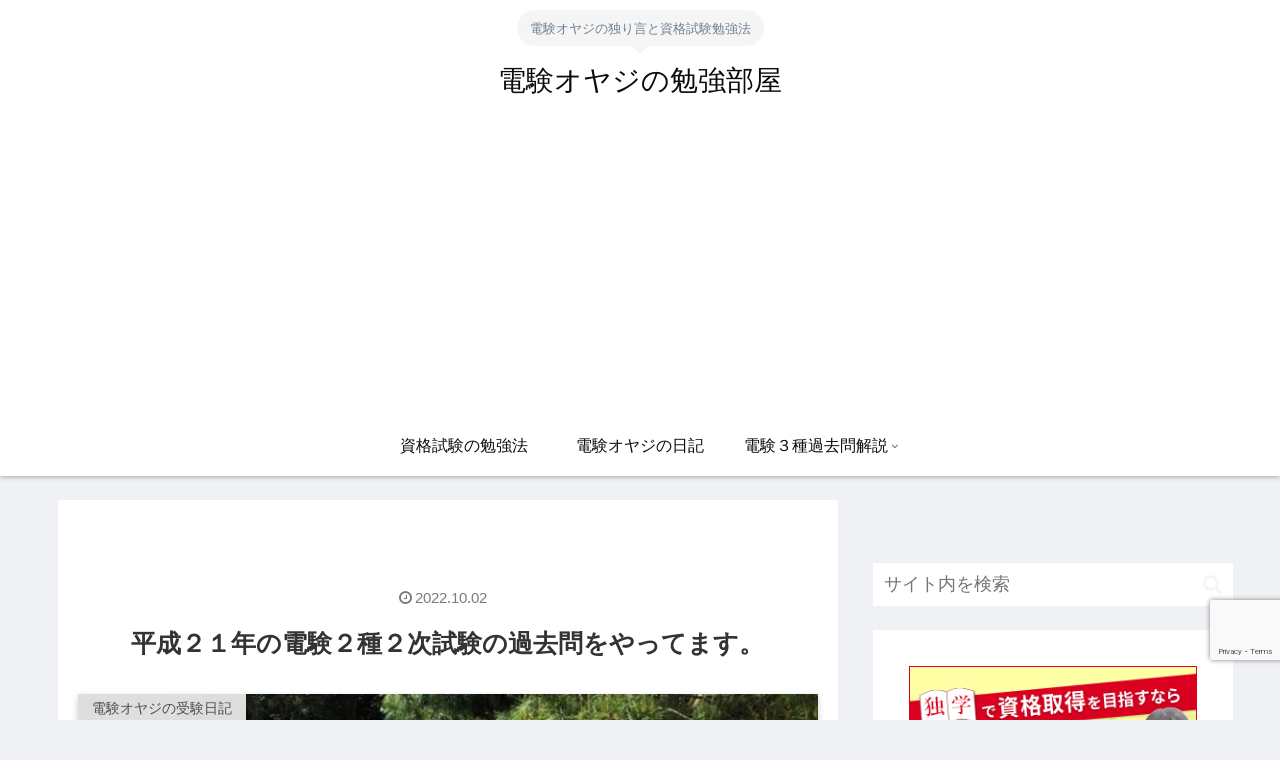

--- FILE ---
content_type: text/html; charset=utf-8
request_url: https://www.google.com/recaptcha/api2/anchor?ar=1&k=6Ldn2AsaAAAAAM7GtHGt0OqRqNZkTJUblTPFZ9cd&co=aHR0cHM6Ly9zbG90aDU5LmNvbTo0NDM.&hl=en&v=N67nZn4AqZkNcbeMu4prBgzg&size=invisible&anchor-ms=20000&execute-ms=30000&cb=lblj7egiprv6
body_size: 48544
content:
<!DOCTYPE HTML><html dir="ltr" lang="en"><head><meta http-equiv="Content-Type" content="text/html; charset=UTF-8">
<meta http-equiv="X-UA-Compatible" content="IE=edge">
<title>reCAPTCHA</title>
<style type="text/css">
/* cyrillic-ext */
@font-face {
  font-family: 'Roboto';
  font-style: normal;
  font-weight: 400;
  font-stretch: 100%;
  src: url(//fonts.gstatic.com/s/roboto/v48/KFO7CnqEu92Fr1ME7kSn66aGLdTylUAMa3GUBHMdazTgWw.woff2) format('woff2');
  unicode-range: U+0460-052F, U+1C80-1C8A, U+20B4, U+2DE0-2DFF, U+A640-A69F, U+FE2E-FE2F;
}
/* cyrillic */
@font-face {
  font-family: 'Roboto';
  font-style: normal;
  font-weight: 400;
  font-stretch: 100%;
  src: url(//fonts.gstatic.com/s/roboto/v48/KFO7CnqEu92Fr1ME7kSn66aGLdTylUAMa3iUBHMdazTgWw.woff2) format('woff2');
  unicode-range: U+0301, U+0400-045F, U+0490-0491, U+04B0-04B1, U+2116;
}
/* greek-ext */
@font-face {
  font-family: 'Roboto';
  font-style: normal;
  font-weight: 400;
  font-stretch: 100%;
  src: url(//fonts.gstatic.com/s/roboto/v48/KFO7CnqEu92Fr1ME7kSn66aGLdTylUAMa3CUBHMdazTgWw.woff2) format('woff2');
  unicode-range: U+1F00-1FFF;
}
/* greek */
@font-face {
  font-family: 'Roboto';
  font-style: normal;
  font-weight: 400;
  font-stretch: 100%;
  src: url(//fonts.gstatic.com/s/roboto/v48/KFO7CnqEu92Fr1ME7kSn66aGLdTylUAMa3-UBHMdazTgWw.woff2) format('woff2');
  unicode-range: U+0370-0377, U+037A-037F, U+0384-038A, U+038C, U+038E-03A1, U+03A3-03FF;
}
/* math */
@font-face {
  font-family: 'Roboto';
  font-style: normal;
  font-weight: 400;
  font-stretch: 100%;
  src: url(//fonts.gstatic.com/s/roboto/v48/KFO7CnqEu92Fr1ME7kSn66aGLdTylUAMawCUBHMdazTgWw.woff2) format('woff2');
  unicode-range: U+0302-0303, U+0305, U+0307-0308, U+0310, U+0312, U+0315, U+031A, U+0326-0327, U+032C, U+032F-0330, U+0332-0333, U+0338, U+033A, U+0346, U+034D, U+0391-03A1, U+03A3-03A9, U+03B1-03C9, U+03D1, U+03D5-03D6, U+03F0-03F1, U+03F4-03F5, U+2016-2017, U+2034-2038, U+203C, U+2040, U+2043, U+2047, U+2050, U+2057, U+205F, U+2070-2071, U+2074-208E, U+2090-209C, U+20D0-20DC, U+20E1, U+20E5-20EF, U+2100-2112, U+2114-2115, U+2117-2121, U+2123-214F, U+2190, U+2192, U+2194-21AE, U+21B0-21E5, U+21F1-21F2, U+21F4-2211, U+2213-2214, U+2216-22FF, U+2308-230B, U+2310, U+2319, U+231C-2321, U+2336-237A, U+237C, U+2395, U+239B-23B7, U+23D0, U+23DC-23E1, U+2474-2475, U+25AF, U+25B3, U+25B7, U+25BD, U+25C1, U+25CA, U+25CC, U+25FB, U+266D-266F, U+27C0-27FF, U+2900-2AFF, U+2B0E-2B11, U+2B30-2B4C, U+2BFE, U+3030, U+FF5B, U+FF5D, U+1D400-1D7FF, U+1EE00-1EEFF;
}
/* symbols */
@font-face {
  font-family: 'Roboto';
  font-style: normal;
  font-weight: 400;
  font-stretch: 100%;
  src: url(//fonts.gstatic.com/s/roboto/v48/KFO7CnqEu92Fr1ME7kSn66aGLdTylUAMaxKUBHMdazTgWw.woff2) format('woff2');
  unicode-range: U+0001-000C, U+000E-001F, U+007F-009F, U+20DD-20E0, U+20E2-20E4, U+2150-218F, U+2190, U+2192, U+2194-2199, U+21AF, U+21E6-21F0, U+21F3, U+2218-2219, U+2299, U+22C4-22C6, U+2300-243F, U+2440-244A, U+2460-24FF, U+25A0-27BF, U+2800-28FF, U+2921-2922, U+2981, U+29BF, U+29EB, U+2B00-2BFF, U+4DC0-4DFF, U+FFF9-FFFB, U+10140-1018E, U+10190-1019C, U+101A0, U+101D0-101FD, U+102E0-102FB, U+10E60-10E7E, U+1D2C0-1D2D3, U+1D2E0-1D37F, U+1F000-1F0FF, U+1F100-1F1AD, U+1F1E6-1F1FF, U+1F30D-1F30F, U+1F315, U+1F31C, U+1F31E, U+1F320-1F32C, U+1F336, U+1F378, U+1F37D, U+1F382, U+1F393-1F39F, U+1F3A7-1F3A8, U+1F3AC-1F3AF, U+1F3C2, U+1F3C4-1F3C6, U+1F3CA-1F3CE, U+1F3D4-1F3E0, U+1F3ED, U+1F3F1-1F3F3, U+1F3F5-1F3F7, U+1F408, U+1F415, U+1F41F, U+1F426, U+1F43F, U+1F441-1F442, U+1F444, U+1F446-1F449, U+1F44C-1F44E, U+1F453, U+1F46A, U+1F47D, U+1F4A3, U+1F4B0, U+1F4B3, U+1F4B9, U+1F4BB, U+1F4BF, U+1F4C8-1F4CB, U+1F4D6, U+1F4DA, U+1F4DF, U+1F4E3-1F4E6, U+1F4EA-1F4ED, U+1F4F7, U+1F4F9-1F4FB, U+1F4FD-1F4FE, U+1F503, U+1F507-1F50B, U+1F50D, U+1F512-1F513, U+1F53E-1F54A, U+1F54F-1F5FA, U+1F610, U+1F650-1F67F, U+1F687, U+1F68D, U+1F691, U+1F694, U+1F698, U+1F6AD, U+1F6B2, U+1F6B9-1F6BA, U+1F6BC, U+1F6C6-1F6CF, U+1F6D3-1F6D7, U+1F6E0-1F6EA, U+1F6F0-1F6F3, U+1F6F7-1F6FC, U+1F700-1F7FF, U+1F800-1F80B, U+1F810-1F847, U+1F850-1F859, U+1F860-1F887, U+1F890-1F8AD, U+1F8B0-1F8BB, U+1F8C0-1F8C1, U+1F900-1F90B, U+1F93B, U+1F946, U+1F984, U+1F996, U+1F9E9, U+1FA00-1FA6F, U+1FA70-1FA7C, U+1FA80-1FA89, U+1FA8F-1FAC6, U+1FACE-1FADC, U+1FADF-1FAE9, U+1FAF0-1FAF8, U+1FB00-1FBFF;
}
/* vietnamese */
@font-face {
  font-family: 'Roboto';
  font-style: normal;
  font-weight: 400;
  font-stretch: 100%;
  src: url(//fonts.gstatic.com/s/roboto/v48/KFO7CnqEu92Fr1ME7kSn66aGLdTylUAMa3OUBHMdazTgWw.woff2) format('woff2');
  unicode-range: U+0102-0103, U+0110-0111, U+0128-0129, U+0168-0169, U+01A0-01A1, U+01AF-01B0, U+0300-0301, U+0303-0304, U+0308-0309, U+0323, U+0329, U+1EA0-1EF9, U+20AB;
}
/* latin-ext */
@font-face {
  font-family: 'Roboto';
  font-style: normal;
  font-weight: 400;
  font-stretch: 100%;
  src: url(//fonts.gstatic.com/s/roboto/v48/KFO7CnqEu92Fr1ME7kSn66aGLdTylUAMa3KUBHMdazTgWw.woff2) format('woff2');
  unicode-range: U+0100-02BA, U+02BD-02C5, U+02C7-02CC, U+02CE-02D7, U+02DD-02FF, U+0304, U+0308, U+0329, U+1D00-1DBF, U+1E00-1E9F, U+1EF2-1EFF, U+2020, U+20A0-20AB, U+20AD-20C0, U+2113, U+2C60-2C7F, U+A720-A7FF;
}
/* latin */
@font-face {
  font-family: 'Roboto';
  font-style: normal;
  font-weight: 400;
  font-stretch: 100%;
  src: url(//fonts.gstatic.com/s/roboto/v48/KFO7CnqEu92Fr1ME7kSn66aGLdTylUAMa3yUBHMdazQ.woff2) format('woff2');
  unicode-range: U+0000-00FF, U+0131, U+0152-0153, U+02BB-02BC, U+02C6, U+02DA, U+02DC, U+0304, U+0308, U+0329, U+2000-206F, U+20AC, U+2122, U+2191, U+2193, U+2212, U+2215, U+FEFF, U+FFFD;
}
/* cyrillic-ext */
@font-face {
  font-family: 'Roboto';
  font-style: normal;
  font-weight: 500;
  font-stretch: 100%;
  src: url(//fonts.gstatic.com/s/roboto/v48/KFO7CnqEu92Fr1ME7kSn66aGLdTylUAMa3GUBHMdazTgWw.woff2) format('woff2');
  unicode-range: U+0460-052F, U+1C80-1C8A, U+20B4, U+2DE0-2DFF, U+A640-A69F, U+FE2E-FE2F;
}
/* cyrillic */
@font-face {
  font-family: 'Roboto';
  font-style: normal;
  font-weight: 500;
  font-stretch: 100%;
  src: url(//fonts.gstatic.com/s/roboto/v48/KFO7CnqEu92Fr1ME7kSn66aGLdTylUAMa3iUBHMdazTgWw.woff2) format('woff2');
  unicode-range: U+0301, U+0400-045F, U+0490-0491, U+04B0-04B1, U+2116;
}
/* greek-ext */
@font-face {
  font-family: 'Roboto';
  font-style: normal;
  font-weight: 500;
  font-stretch: 100%;
  src: url(//fonts.gstatic.com/s/roboto/v48/KFO7CnqEu92Fr1ME7kSn66aGLdTylUAMa3CUBHMdazTgWw.woff2) format('woff2');
  unicode-range: U+1F00-1FFF;
}
/* greek */
@font-face {
  font-family: 'Roboto';
  font-style: normal;
  font-weight: 500;
  font-stretch: 100%;
  src: url(//fonts.gstatic.com/s/roboto/v48/KFO7CnqEu92Fr1ME7kSn66aGLdTylUAMa3-UBHMdazTgWw.woff2) format('woff2');
  unicode-range: U+0370-0377, U+037A-037F, U+0384-038A, U+038C, U+038E-03A1, U+03A3-03FF;
}
/* math */
@font-face {
  font-family: 'Roboto';
  font-style: normal;
  font-weight: 500;
  font-stretch: 100%;
  src: url(//fonts.gstatic.com/s/roboto/v48/KFO7CnqEu92Fr1ME7kSn66aGLdTylUAMawCUBHMdazTgWw.woff2) format('woff2');
  unicode-range: U+0302-0303, U+0305, U+0307-0308, U+0310, U+0312, U+0315, U+031A, U+0326-0327, U+032C, U+032F-0330, U+0332-0333, U+0338, U+033A, U+0346, U+034D, U+0391-03A1, U+03A3-03A9, U+03B1-03C9, U+03D1, U+03D5-03D6, U+03F0-03F1, U+03F4-03F5, U+2016-2017, U+2034-2038, U+203C, U+2040, U+2043, U+2047, U+2050, U+2057, U+205F, U+2070-2071, U+2074-208E, U+2090-209C, U+20D0-20DC, U+20E1, U+20E5-20EF, U+2100-2112, U+2114-2115, U+2117-2121, U+2123-214F, U+2190, U+2192, U+2194-21AE, U+21B0-21E5, U+21F1-21F2, U+21F4-2211, U+2213-2214, U+2216-22FF, U+2308-230B, U+2310, U+2319, U+231C-2321, U+2336-237A, U+237C, U+2395, U+239B-23B7, U+23D0, U+23DC-23E1, U+2474-2475, U+25AF, U+25B3, U+25B7, U+25BD, U+25C1, U+25CA, U+25CC, U+25FB, U+266D-266F, U+27C0-27FF, U+2900-2AFF, U+2B0E-2B11, U+2B30-2B4C, U+2BFE, U+3030, U+FF5B, U+FF5D, U+1D400-1D7FF, U+1EE00-1EEFF;
}
/* symbols */
@font-face {
  font-family: 'Roboto';
  font-style: normal;
  font-weight: 500;
  font-stretch: 100%;
  src: url(//fonts.gstatic.com/s/roboto/v48/KFO7CnqEu92Fr1ME7kSn66aGLdTylUAMaxKUBHMdazTgWw.woff2) format('woff2');
  unicode-range: U+0001-000C, U+000E-001F, U+007F-009F, U+20DD-20E0, U+20E2-20E4, U+2150-218F, U+2190, U+2192, U+2194-2199, U+21AF, U+21E6-21F0, U+21F3, U+2218-2219, U+2299, U+22C4-22C6, U+2300-243F, U+2440-244A, U+2460-24FF, U+25A0-27BF, U+2800-28FF, U+2921-2922, U+2981, U+29BF, U+29EB, U+2B00-2BFF, U+4DC0-4DFF, U+FFF9-FFFB, U+10140-1018E, U+10190-1019C, U+101A0, U+101D0-101FD, U+102E0-102FB, U+10E60-10E7E, U+1D2C0-1D2D3, U+1D2E0-1D37F, U+1F000-1F0FF, U+1F100-1F1AD, U+1F1E6-1F1FF, U+1F30D-1F30F, U+1F315, U+1F31C, U+1F31E, U+1F320-1F32C, U+1F336, U+1F378, U+1F37D, U+1F382, U+1F393-1F39F, U+1F3A7-1F3A8, U+1F3AC-1F3AF, U+1F3C2, U+1F3C4-1F3C6, U+1F3CA-1F3CE, U+1F3D4-1F3E0, U+1F3ED, U+1F3F1-1F3F3, U+1F3F5-1F3F7, U+1F408, U+1F415, U+1F41F, U+1F426, U+1F43F, U+1F441-1F442, U+1F444, U+1F446-1F449, U+1F44C-1F44E, U+1F453, U+1F46A, U+1F47D, U+1F4A3, U+1F4B0, U+1F4B3, U+1F4B9, U+1F4BB, U+1F4BF, U+1F4C8-1F4CB, U+1F4D6, U+1F4DA, U+1F4DF, U+1F4E3-1F4E6, U+1F4EA-1F4ED, U+1F4F7, U+1F4F9-1F4FB, U+1F4FD-1F4FE, U+1F503, U+1F507-1F50B, U+1F50D, U+1F512-1F513, U+1F53E-1F54A, U+1F54F-1F5FA, U+1F610, U+1F650-1F67F, U+1F687, U+1F68D, U+1F691, U+1F694, U+1F698, U+1F6AD, U+1F6B2, U+1F6B9-1F6BA, U+1F6BC, U+1F6C6-1F6CF, U+1F6D3-1F6D7, U+1F6E0-1F6EA, U+1F6F0-1F6F3, U+1F6F7-1F6FC, U+1F700-1F7FF, U+1F800-1F80B, U+1F810-1F847, U+1F850-1F859, U+1F860-1F887, U+1F890-1F8AD, U+1F8B0-1F8BB, U+1F8C0-1F8C1, U+1F900-1F90B, U+1F93B, U+1F946, U+1F984, U+1F996, U+1F9E9, U+1FA00-1FA6F, U+1FA70-1FA7C, U+1FA80-1FA89, U+1FA8F-1FAC6, U+1FACE-1FADC, U+1FADF-1FAE9, U+1FAF0-1FAF8, U+1FB00-1FBFF;
}
/* vietnamese */
@font-face {
  font-family: 'Roboto';
  font-style: normal;
  font-weight: 500;
  font-stretch: 100%;
  src: url(//fonts.gstatic.com/s/roboto/v48/KFO7CnqEu92Fr1ME7kSn66aGLdTylUAMa3OUBHMdazTgWw.woff2) format('woff2');
  unicode-range: U+0102-0103, U+0110-0111, U+0128-0129, U+0168-0169, U+01A0-01A1, U+01AF-01B0, U+0300-0301, U+0303-0304, U+0308-0309, U+0323, U+0329, U+1EA0-1EF9, U+20AB;
}
/* latin-ext */
@font-face {
  font-family: 'Roboto';
  font-style: normal;
  font-weight: 500;
  font-stretch: 100%;
  src: url(//fonts.gstatic.com/s/roboto/v48/KFO7CnqEu92Fr1ME7kSn66aGLdTylUAMa3KUBHMdazTgWw.woff2) format('woff2');
  unicode-range: U+0100-02BA, U+02BD-02C5, U+02C7-02CC, U+02CE-02D7, U+02DD-02FF, U+0304, U+0308, U+0329, U+1D00-1DBF, U+1E00-1E9F, U+1EF2-1EFF, U+2020, U+20A0-20AB, U+20AD-20C0, U+2113, U+2C60-2C7F, U+A720-A7FF;
}
/* latin */
@font-face {
  font-family: 'Roboto';
  font-style: normal;
  font-weight: 500;
  font-stretch: 100%;
  src: url(//fonts.gstatic.com/s/roboto/v48/KFO7CnqEu92Fr1ME7kSn66aGLdTylUAMa3yUBHMdazQ.woff2) format('woff2');
  unicode-range: U+0000-00FF, U+0131, U+0152-0153, U+02BB-02BC, U+02C6, U+02DA, U+02DC, U+0304, U+0308, U+0329, U+2000-206F, U+20AC, U+2122, U+2191, U+2193, U+2212, U+2215, U+FEFF, U+FFFD;
}
/* cyrillic-ext */
@font-face {
  font-family: 'Roboto';
  font-style: normal;
  font-weight: 900;
  font-stretch: 100%;
  src: url(//fonts.gstatic.com/s/roboto/v48/KFO7CnqEu92Fr1ME7kSn66aGLdTylUAMa3GUBHMdazTgWw.woff2) format('woff2');
  unicode-range: U+0460-052F, U+1C80-1C8A, U+20B4, U+2DE0-2DFF, U+A640-A69F, U+FE2E-FE2F;
}
/* cyrillic */
@font-face {
  font-family: 'Roboto';
  font-style: normal;
  font-weight: 900;
  font-stretch: 100%;
  src: url(//fonts.gstatic.com/s/roboto/v48/KFO7CnqEu92Fr1ME7kSn66aGLdTylUAMa3iUBHMdazTgWw.woff2) format('woff2');
  unicode-range: U+0301, U+0400-045F, U+0490-0491, U+04B0-04B1, U+2116;
}
/* greek-ext */
@font-face {
  font-family: 'Roboto';
  font-style: normal;
  font-weight: 900;
  font-stretch: 100%;
  src: url(//fonts.gstatic.com/s/roboto/v48/KFO7CnqEu92Fr1ME7kSn66aGLdTylUAMa3CUBHMdazTgWw.woff2) format('woff2');
  unicode-range: U+1F00-1FFF;
}
/* greek */
@font-face {
  font-family: 'Roboto';
  font-style: normal;
  font-weight: 900;
  font-stretch: 100%;
  src: url(//fonts.gstatic.com/s/roboto/v48/KFO7CnqEu92Fr1ME7kSn66aGLdTylUAMa3-UBHMdazTgWw.woff2) format('woff2');
  unicode-range: U+0370-0377, U+037A-037F, U+0384-038A, U+038C, U+038E-03A1, U+03A3-03FF;
}
/* math */
@font-face {
  font-family: 'Roboto';
  font-style: normal;
  font-weight: 900;
  font-stretch: 100%;
  src: url(//fonts.gstatic.com/s/roboto/v48/KFO7CnqEu92Fr1ME7kSn66aGLdTylUAMawCUBHMdazTgWw.woff2) format('woff2');
  unicode-range: U+0302-0303, U+0305, U+0307-0308, U+0310, U+0312, U+0315, U+031A, U+0326-0327, U+032C, U+032F-0330, U+0332-0333, U+0338, U+033A, U+0346, U+034D, U+0391-03A1, U+03A3-03A9, U+03B1-03C9, U+03D1, U+03D5-03D6, U+03F0-03F1, U+03F4-03F5, U+2016-2017, U+2034-2038, U+203C, U+2040, U+2043, U+2047, U+2050, U+2057, U+205F, U+2070-2071, U+2074-208E, U+2090-209C, U+20D0-20DC, U+20E1, U+20E5-20EF, U+2100-2112, U+2114-2115, U+2117-2121, U+2123-214F, U+2190, U+2192, U+2194-21AE, U+21B0-21E5, U+21F1-21F2, U+21F4-2211, U+2213-2214, U+2216-22FF, U+2308-230B, U+2310, U+2319, U+231C-2321, U+2336-237A, U+237C, U+2395, U+239B-23B7, U+23D0, U+23DC-23E1, U+2474-2475, U+25AF, U+25B3, U+25B7, U+25BD, U+25C1, U+25CA, U+25CC, U+25FB, U+266D-266F, U+27C0-27FF, U+2900-2AFF, U+2B0E-2B11, U+2B30-2B4C, U+2BFE, U+3030, U+FF5B, U+FF5D, U+1D400-1D7FF, U+1EE00-1EEFF;
}
/* symbols */
@font-face {
  font-family: 'Roboto';
  font-style: normal;
  font-weight: 900;
  font-stretch: 100%;
  src: url(//fonts.gstatic.com/s/roboto/v48/KFO7CnqEu92Fr1ME7kSn66aGLdTylUAMaxKUBHMdazTgWw.woff2) format('woff2');
  unicode-range: U+0001-000C, U+000E-001F, U+007F-009F, U+20DD-20E0, U+20E2-20E4, U+2150-218F, U+2190, U+2192, U+2194-2199, U+21AF, U+21E6-21F0, U+21F3, U+2218-2219, U+2299, U+22C4-22C6, U+2300-243F, U+2440-244A, U+2460-24FF, U+25A0-27BF, U+2800-28FF, U+2921-2922, U+2981, U+29BF, U+29EB, U+2B00-2BFF, U+4DC0-4DFF, U+FFF9-FFFB, U+10140-1018E, U+10190-1019C, U+101A0, U+101D0-101FD, U+102E0-102FB, U+10E60-10E7E, U+1D2C0-1D2D3, U+1D2E0-1D37F, U+1F000-1F0FF, U+1F100-1F1AD, U+1F1E6-1F1FF, U+1F30D-1F30F, U+1F315, U+1F31C, U+1F31E, U+1F320-1F32C, U+1F336, U+1F378, U+1F37D, U+1F382, U+1F393-1F39F, U+1F3A7-1F3A8, U+1F3AC-1F3AF, U+1F3C2, U+1F3C4-1F3C6, U+1F3CA-1F3CE, U+1F3D4-1F3E0, U+1F3ED, U+1F3F1-1F3F3, U+1F3F5-1F3F7, U+1F408, U+1F415, U+1F41F, U+1F426, U+1F43F, U+1F441-1F442, U+1F444, U+1F446-1F449, U+1F44C-1F44E, U+1F453, U+1F46A, U+1F47D, U+1F4A3, U+1F4B0, U+1F4B3, U+1F4B9, U+1F4BB, U+1F4BF, U+1F4C8-1F4CB, U+1F4D6, U+1F4DA, U+1F4DF, U+1F4E3-1F4E6, U+1F4EA-1F4ED, U+1F4F7, U+1F4F9-1F4FB, U+1F4FD-1F4FE, U+1F503, U+1F507-1F50B, U+1F50D, U+1F512-1F513, U+1F53E-1F54A, U+1F54F-1F5FA, U+1F610, U+1F650-1F67F, U+1F687, U+1F68D, U+1F691, U+1F694, U+1F698, U+1F6AD, U+1F6B2, U+1F6B9-1F6BA, U+1F6BC, U+1F6C6-1F6CF, U+1F6D3-1F6D7, U+1F6E0-1F6EA, U+1F6F0-1F6F3, U+1F6F7-1F6FC, U+1F700-1F7FF, U+1F800-1F80B, U+1F810-1F847, U+1F850-1F859, U+1F860-1F887, U+1F890-1F8AD, U+1F8B0-1F8BB, U+1F8C0-1F8C1, U+1F900-1F90B, U+1F93B, U+1F946, U+1F984, U+1F996, U+1F9E9, U+1FA00-1FA6F, U+1FA70-1FA7C, U+1FA80-1FA89, U+1FA8F-1FAC6, U+1FACE-1FADC, U+1FADF-1FAE9, U+1FAF0-1FAF8, U+1FB00-1FBFF;
}
/* vietnamese */
@font-face {
  font-family: 'Roboto';
  font-style: normal;
  font-weight: 900;
  font-stretch: 100%;
  src: url(//fonts.gstatic.com/s/roboto/v48/KFO7CnqEu92Fr1ME7kSn66aGLdTylUAMa3OUBHMdazTgWw.woff2) format('woff2');
  unicode-range: U+0102-0103, U+0110-0111, U+0128-0129, U+0168-0169, U+01A0-01A1, U+01AF-01B0, U+0300-0301, U+0303-0304, U+0308-0309, U+0323, U+0329, U+1EA0-1EF9, U+20AB;
}
/* latin-ext */
@font-face {
  font-family: 'Roboto';
  font-style: normal;
  font-weight: 900;
  font-stretch: 100%;
  src: url(//fonts.gstatic.com/s/roboto/v48/KFO7CnqEu92Fr1ME7kSn66aGLdTylUAMa3KUBHMdazTgWw.woff2) format('woff2');
  unicode-range: U+0100-02BA, U+02BD-02C5, U+02C7-02CC, U+02CE-02D7, U+02DD-02FF, U+0304, U+0308, U+0329, U+1D00-1DBF, U+1E00-1E9F, U+1EF2-1EFF, U+2020, U+20A0-20AB, U+20AD-20C0, U+2113, U+2C60-2C7F, U+A720-A7FF;
}
/* latin */
@font-face {
  font-family: 'Roboto';
  font-style: normal;
  font-weight: 900;
  font-stretch: 100%;
  src: url(//fonts.gstatic.com/s/roboto/v48/KFO7CnqEu92Fr1ME7kSn66aGLdTylUAMa3yUBHMdazQ.woff2) format('woff2');
  unicode-range: U+0000-00FF, U+0131, U+0152-0153, U+02BB-02BC, U+02C6, U+02DA, U+02DC, U+0304, U+0308, U+0329, U+2000-206F, U+20AC, U+2122, U+2191, U+2193, U+2212, U+2215, U+FEFF, U+FFFD;
}

</style>
<link rel="stylesheet" type="text/css" href="https://www.gstatic.com/recaptcha/releases/N67nZn4AqZkNcbeMu4prBgzg/styles__ltr.css">
<script nonce="8psQAhASGd16s0tLd-CXSg" type="text/javascript">window['__recaptcha_api'] = 'https://www.google.com/recaptcha/api2/';</script>
<script type="text/javascript" src="https://www.gstatic.com/recaptcha/releases/N67nZn4AqZkNcbeMu4prBgzg/recaptcha__en.js" nonce="8psQAhASGd16s0tLd-CXSg">
      
    </script></head>
<body><div id="rc-anchor-alert" class="rc-anchor-alert"></div>
<input type="hidden" id="recaptcha-token" value="[base64]">
<script type="text/javascript" nonce="8psQAhASGd16s0tLd-CXSg">
      recaptcha.anchor.Main.init("[\x22ainput\x22,[\x22bgdata\x22,\x22\x22,\[base64]/[base64]/MjU1Ong/[base64]/[base64]/[base64]/[base64]/[base64]/[base64]/[base64]/[base64]/[base64]/[base64]/[base64]/[base64]/[base64]/[base64]/[base64]\\u003d\x22,\[base64]\\u003d\\u003d\x22,\[base64]/Dk8O1w73DusKMw47DoELDiMKeDnnChcOfw4PDrcKKw5FjNUcUw4ptP8KRwqtZw7c+JcKYMD7DqcK/[base64]/DoMK/w5LCtjpXwp7Ctjg0L8KZJMKkbcK6w4VywqI/w4lZcEfCq8OzN23Cg8KMBE1Ww6XDpiwKdDrCmMOcw4ETwqonGTBve8OzwrbDiG/DisOSdsKDaMKiG8O3aWDCvMOgw4TDtzIvw6DDi8KZwpTDnjJDwr7Cg8KLwqRAw7Flw73Ds0saO0jCtMObWMOaw59dw4HDjivClk8Qw4Jgw57CpgHDqDRHNMOcA37DscKAHwXDhCwiL8KmwpPDkcK0UMKSJGVTw6BNLMKvw4DChcKgw5/CqcKxUyIXwqrCjBlwFcKdw7DCmBk/LT/DmMKfwqAuw5PDi2p6GMK5woXCnSXDpGtOwpzDk8OSw6TCocOlw5ZwY8O3WmQKXcO/cUxHESdjw4XDpg99wqB6woVXw4DDpzxXwpXCrQoowpROwqthVgDDjcKxwrtVw4FOMT1Qw7Bpw5DCuMKjNwxiFmLDvk7Cl8KBwofDmTkCw48ww4fDojjDnsKOw5zClUR0w5lxw4EffMKBwoHDrBTDiG0qaEJawqHCrgDDjDXClytnwrHCmRDCo1s/[base64]/CcKDDMOSwo0VwoImw4zChsOPKcKyw4Fxw5fCpcOpwq4Ww7PCi0HDn8OnMHVswoTCuksbBsKYQsOpw57CtcOmwqXDgF/CisKpaX4Qw6/DlmzCiWDDmV3Ds8KEwrcOwobChcK5woRmNAB7MsOLeFclwqfCgzRaeDBuQMOPd8OTwrDCpTYFwoTCpCRSw5LDrsO7wpt3woHCnlHCry/Cm8KoScKvBcO2w5oYw6BWwrDDlMOPU2hZQSPCp8Kpw7Znw7jCsSw9w6VLasOFwr7Dj8KMEcOhwp7Du8KXw7skw75MFnpNwqs/[base64]/CvcOMw5F6T3nCoz8fwoJww7sTw6kpw5sPwo3CiMOtw4UQW8KUDwbDrMK7wrhiwqnCn27DjsOIw6gmeUp8w5HDvcKbw6BIFhZ2w63Di1vCucOzUsKmw7XCt3pRwo46wqMkwqTCqMKnw6RSc1bDmTPDrzHCnMKOV8K/wrwRw6fDvsOwKhrDsGjCg2PCiGHCssO9b8OMdMK7bnDDrMK8w6nCqsOUUMKZw4bDi8OnTcKxPMKiAcOiw6RdDMOuOsO4w4jCu8OCwrR0wolGwqRKw7NGw6/DhsKhw7DCkcOQbh0uNiEcdAhaw50Cw7/[base64]/CgFvDtD/DssOmw6XCrifCusOYSsKkw5I4wr/CtV0wIBoXA8KUDFE7QcOSLsKrRynCoSvDrcKEFjNowqc+w717wrjDrcO1eFE9fsKhw5rCsA/DvgrCt8KDwrDCimJtehBowqFwwoDCl1DDoGvCizJmwofCiWnCqHTCqQfDgcOjw6UYw411JVPDqMKfwqcIw64MMMKnw47DtsOEwo7ClhBswofCpMKoCMOMwpfDusO+w45tw7vCtcKSw4owwoXCtMOnw71cw5jCnWoQw67CusKJw61dw7Ihw7JCD8OveBzDsk/Do8KlwqxDwojCrcOdVFnCsMOnw6rDj0tMCMKsw6xfwo7CqcKeT8K5OgXCuy/CshjDqGAnRsK7ewzCvcKWwo5owpo1YMKEwo7CmDfDt8K/IUXCqkgBCcK6LMKBNn7DnzrCs33DnWhgYcKfwojDrScTNkl7bzRHd0Buw6VdDDXDnFPDl8Ktw5jCslk0S3HDiB8iAHXCuMOkw6YXd8KPVnIPwrJSdm1yw5nDiMOlw5PCvA8kwr93QB9JwoFkw6PCuyd2wqdLOMK/wqnCusOKwqQXw69NMMOpwoPDlcKKH8O3wqHDvV/DjlPCmsOMw43Cmh9tCFNJwp3CgHzDp8KBDTzCtTVDw6HDmjvCojBIw69uwpzDgMOYwrhyw4jCjD7DocO1wo8XOyoJwpcAKcK9w7LCqiHDpnbCmTjCksOYw71dwqPDnMK/[base64]/DpSDCtcKuw5MUw5/[base64]/CrWIYZALCr1rCg2DDucK4worDhsOtwqEgw5EFUQvDqlTCuVXDgBzDsMObw6tSEsKtwotFZsKPaMOiP8Oaw6fCkMKVw61yw71lw7bDhmoxw7MHwrDDhTViWsOxYsOTw5/Cg8OCRVhlw7TDgBxUJApBGHLDt8KbeMO5aRQxB8OMYsKCw7PDqcOlw7XCgcKqXHTDmMO5W8O2wrvDhcKkJRrDrkI2w4XDjsKCRyrCusOcwoTDh3XCnsOucMO9ZcO1bMKqw7DCp8OjKMOkwrBgw6hqDsOCw4Zjwps4YEhowpZjw63DssOOw7Nfw5vCqcOVwp9BwoPDrz/DncKMwpTDoTxKeMOVwqHClm5aw70gcMO3w49RNsOxDwNPw5ggfcOfKB4mw6o3w6sww7BHNGF9TSLCusOgQBzCpTckw7rClsKLw4HDkh3Dl0nCv8Kqw7Ajw4LDgXNXDMO8w5EZw5jClE/[base64]/PxJRw5PDrcOUw6MbV0rCr8OdP8O/wpXChcKMwqDDoTzCq8K7O3rDtVDCgG3DgiYpBMKEwrPCnBrCpFIyWBbDkB4sw4nDvsObBFg6w5V6wpEzw6XDl8OUw7UewqMiwrDDgMK2IsOqf8OlPsKzw6TChsKowrphBcOzXGYtw63CscKmSQdiG1xLZFZHw5XCjBcAJQQYYEjDmHTDsCvCs1E/[base64]/[base64]/wrx5wqxQPcKeVlTCtsO+HMOAQ8OCPkHCr8OJwpzDjcOeenBTw77DtSErXTDCulHDvgghw6/DhQXCpiQDc3fCv0dEwqLChcKBw6PDsnExw77DhcKRw5XCmghMC8Kpw7gWwp1oYcOSJw3Cp8OsY8KnI3TCqcKjwq4mwo8gI8KnwqDDjzFxw7vDv8OYcy/[base64]/[base64]/wrgQwqgfw6jChMKOwo3DpEXDiSTDn2dWaMOZb8OWwqxCw53DgijDvcOBTcORw6wSdREUw6oyw7YDR8Kuw6cbGx1kwr/Clg0aV8KfClDCiyAswoAHWTLDjcO/d8OKwr/[base64]/wo9RPyTCmXo3esKTw7/DinoBw79WfgzDocKZbT9laVtbw7bCtsOpBlnDgR4gw64ew5zDjsObYcKGBsKiw41sw5dlMcK/[base64]/[base64]/w4s4w7bDmsKLA8KVw7DCvcKWwoArw4xdw6YFwpXDiMO0U8OeQ0rCpcKrSlJ+HnPCvQMzbDzCrMK6RsOowoFTw5J2w7dOw43Ct8KbwrNlw6nCrsKnw5hkw6LDqMKPw5grEMKfdsOoR8OVSXB6BkfCu8OLHsOnw4/DqMKiwrbCnUNkw5DCkHoba2/Ct03Ch0vCqsOhBzXCjMKkSlIHw6DDjcKfwoF/Q8Kow5kuw4JfwpU2EHtNbcKrw6oJwoHChEXDosKVA1HCiTPDksKWwp1LYkBLMAHCpcKtBcK7PMKjVMOFwoUgwrvDqMO3CcOQwp11M8OXAC7Cljddw7/[base64]/[base64]/CqcOBw57Ckl7CtTAFw77Ch8OKwqx+b09xLMKTIQ7Cvx/CnXsEwpDDjsOww7fDvBvDonRfKCt5bcKnwo4OG8Oqw4hZwqdzOcK3wp/DlMOpw580w4HCvSFBE0rClsOmw4xvWMKiw7rDv8KXw5nCsC8awotIShclajAuw4hywr9Fw790HsKhNcOIw6zCskZqLcORw6LCiMObBmIOwpzDp1HDrhTDqB7Co8KhVyNrAMO7U8ODw4hbw7zCrXrCoMOlw6/CnsO/w5sXOUh1aMOxdAjCv8ODLQoJw7tCwq/DicKJw7vDocKAwqzCiDR7w4rCo8K8wpBEwonDgx5WwozDqMKyw6tzwpUNFMKEHsOLw4rDtUB4HjV3wo/Cg8Kfw4PDr3HDgFnDqDLDrHvCmA3DklcZwrM0WDrCssKEw6nCosKbwrZ5NRjClcK8w7HDtVRRJsKHwp3Cvz59w6d3G1QawoAkBnbDr1UIw58SAlMkwoPCtR4RwrZDH8KTahTCp1PCosORw5nDuMKBe8KVwrsUwrjDucK3w6djN8OYwrzCnMKbNcKaeAHDvsOlGR/DtWNNEMK9wpHCvcOoacOUNsKHwrbCuxzDgzbDpkfCrC7Cp8KEKmsPwpZkw6vDvMKveS/Dp3/CixwJw6DDsMK+MsKfwoE8w5lgwqjCl8OXCsOoIkDDj8K/w5jDhCzCq0bCrMK3w59EUcOZbGk6F8KtOcObU8KzM359FMKUwqcCKlTCssKLeMOiwoklwrIraXIhwp9Fwo7CisKxcMKXwrsNw7HDpcKHwpTDs0U4esK+wrDDo3/Dr8Obw5U3wq1vwo7CtcOEwq/CoAx1wrN6wrl0wpnCkUfDriFMWmYGDMKJw7lUWcOew5zCj3vDt8Opw6FpOMOoT0PClcKDKAcfEioHwqMnwrtAZkLDoMOxX0PDr8KiNVY/wrFACMOOw6zCly3Ch0nCvS7Dr8Ocwq3DusO/aMK8Q3nDrVRiw5prSMOTw6AVw6QQVcOaOQfCrsKiesK5wqDDvcKsZBwQLsK0w7fDomlTw5TDlF3CmsKqN8OqFQzDj0rDkArClcOJd1LDqRA1wqBhLxhPKcOwwrhgD8KKwqXCoXHCqU7DrMKnw5DDlSo3w7fDlwVdbMKHw6/DjR3Cu35owpXCgXcVwo3Cp8K0fcO0ZMKVw7vCrm8kfybDlyJ9wp9oeVzCshESw7LDksKjeFUSwoFcwq1rwqsSwqpuL8OTf8OAwqx4wrhWQGjDvHouOcK/wqnCjTN0wroZwqDDjsOQOcK6HcOWXV0CwqA/w5PCm8OsZ8OEBm9Se8KTWBfDskvDvGDDqMOzU8OUw5sfMcOXw47CtnAfwqrDtsO9ZsK/wqDCijbDkUJzw7g/w5AZwpVjwpEww45tbsKWasKDw5zDocOMCMKTFQfDiDEZVMOAwq/DkMObwqNcEMOsQsOawqTDhsKeQm1Vw6/CilPCgsO3GsOEwrPCqRrCnTlWZ8ODETFKEMOFw6V6w58awo/Dr8OjFip1w4rClTDCosKXIDhww53CnD/DicOzwp3DtRjCpTA8AGnDoTYUIsKUwqTCgBvDgsK5QxjCvzV1CXJfWMKMSELCqsObwp01wqQ+w6cPHcOgwqTCtMOlworDnx/CjWcff8KxKsOWTiLCrcKMOBUPTMKubU0IRSnDl8OdwqjDjV/Du8Kjw5cgw7kwwoUmwowbTmvChMOaCMOEEcOnW8KXQMK4wp4rw4JHUyYlV2htwoLCl0fDj2VBwoTDs8O4dQYmOwvDpMOLHRBxCMK9KWXCiMKCHR09wpNBwojCtcO4Z3DCgw/Dr8KdwovCgsKmGRDCoFXDo0PDhsOhPH7DtAMhDhbCuBQ8w4fDoMO1cTjDiR8aw7bCocKBw7PCjcK3elZUfAU4G8Kew7lTZMOoA0pjw79hw6bCjzbCmsO6w44GSUB2wplxw6RZw6zCjTTCucO9w7oQwrgzwq/[base64]/[base64]/wpbDiwvDncK5Ug8CZSDCmcOudMOXwoRmbcK4wrTDoizCrcKLXMOLDiXClyobwrDCpnDCsRZzTcKAwpzCri/Dp8OKesKdbFlFbMO4w4lzNy/CiT3CtGdhJcOLNsOlwpPDkB/DucOHHhDDqCjDnB05ecOdwrLCnQfCjwXCi0/Cj1TDkn/DqQltAiPCi8KYXsOHwp/Cl8K9Tyg5w7XDjcOFw7dsT1Igb8OVwrtncsKiw65tw7TDssKeEWBZwobCuSZdw7nDkkBTwqMlwocMMl3DtsOEw57Co8OWVS/CqQbCp8K9ZMKvwotLcDLDlG/[base64]/DkUYpwoJLC1fDtRLDnAPCu8O4KSofw6XDqcONwr7CrMOEwpE5wpQfw4UAw5xNwpEFwpvDscOXw68gwrJ7aWfCu8KNwroUwoN0w6daGcOLDMKywr3Di8KSw6s4cArDicOSw4TDumDDncK6wr3Ck8KNwoZ/ccOoFcO3dMOpc8OwwrQrX8KPRT8awofDghcXwppPw5PDr0HDv8OhZsKJE33DtsOcw4HDgwEFwr4lO0M8w4BDAcKcBsOOwoE1IS4jwqZgHl3Cu2dZMsORSRtteMKdw6HDsQ9lWMKLbMKrdMO/[base64]/w691OsKewoEpHMKgw6/CgMKCeMKnG8KDw6/CrWPDosKRw5oifcO3EsKeeMKGw5nDvsOWL8OARiTDhBIBw5Bew7LDpsOUJ8OIJsOmJMO2N3cgeV3CrVzCp8K4AXRuwrMhw4XDrWJ8ETbCrgpuIcOuB8OAw7rDicOnwqjCrDbCr3XDsV9tw4/CryrCoMKuwpzDnATCq8K0wpdew5xyw6MEw5kvNj3CuRvDkFEGw7LCpghnA8Olwpswwo9mCMOYw5/Ck8OJE8KowrvDvDXCtj3ChCbDtMKWBx86woxfRUwAwoXDmlI9HkHCs8KCCcKvGR/DpsKea8ObS8KeY37DpxzCrsO/Ok0wWcKNXsK9wpbCrFLDm1NFwrzClMOXZMOkw5jCgV7CiMO7w6TDq8K+esOwwq3DpztIw6t3CMKBw4fDoVdsYDfDpCVOw5fCrsK/YMOnw7DCjMKVCsKUw6ptA8OjV8OnN8KlODFjwql9wplYwqZqworDlkZEwplPb1zDmWI1wqHCh8OCSDRCaXtMBCTDhsOmwqLDpSN3w6k1EhdwPyNXwpsYeGUCBEUOKlHCszBBw6/[base64]/YMOHwoXDnMK9dx5iwrY5woF9FsOhw6YuPMO7w6d3bcKTwrlFfcOwwq4OKcKLUMO2KsKnF8OTVMKoHTzCusKUw4N6wqLDoC3Cqz7CgMKyw5NKWUccd2rCnsOEwp3Dsy/CiMKmUsKVHjQyZcKFwod8AcO4woxZQcO0wodYaMOuLMOow64qJcKZK8OBwpHCoC1Zw7gGDGfDnGrCr8Kmw6zDvDddWC3CocOZwpk/[base64]/[base64]/w7FVIw7DjsK5wozCscOdenjDoXJqwpXDuCV/w7DCslzDpVFVYAd7XsOsY0BsaRHDq17Cv8KlwovCpcOIVn/Cs1TDozE4C3fCvMOww7hzw6lzwohBwqBIZjnCoFjDmMKDUsOLPMKgNC0mwp/Cq2gHw5vDtknCo8OAasK8YwXCiMOywrPDk8Kpw6kOw5XCv8Opwr7CqVFnwp1eDFnCicK6w7HCt8KiVQgjOTxAw6kneMKVwo5CPsOjwr/DrsOyw6PDmcKtw4RCw4nDucO6w5Rpwp52wrXCoDgkbMKnYm9rwpDDrsOXwoBow4RHwqXDhhsTT8KNK8OfKR0mUEErJi4kTVPDsh/[base64]/[base64]/Dvgdqw7ZVwqXDtg9fwoTDnG7CvsKDw6PDtcOJwpbCv8K7UcO1JsK3A8OKw6NdwrNuw7Rqw4rCl8OAw5Ahe8KqcF/[base64]/[base64]/Cu8O2aMKeDmBCwoLDi8KVfBTDj8KKfHzDo0TCsznDtBx1AcOZGcOCd8Ohw5Y4w79OwoXCnMKMw6vCrmnCkcKwwrlKw5/DglrChA9HbQYpRDrCmsOcwrMMAcKjwqtZwrUqwpE1a8K1w4HCs8OuYhRRJ8OowrpOw5DCkQgbNsOnZmbCkcOlHMKpZcOEw7p1w5FAcsO4IcKfPcOlw5rCjMKJw67CgcOmCW/Ck8K/wp98wpnDrUt6w6Z5wo/DoUJdwpvCgTkkwprCqsOOElV/[base64]/wqXDpcOzw4pWGEwxwoxKe8KrFQjDgsKRwq0Uw7bCj8OkAcKwIsOtR8OPDsKpw5rDncOnw7HCnQPDvcO5bcO6w6UTW3nCoDDCocOtwrfCk8Khw7/[base64]/[base64]/w6TCggLDkcKHwozCnsKVw6VYccOIw47ClhQxw4fDksKFRSrCnBBrHyLCtwTDucObw70wLjjClVPDtsOCwpI2woHDlmXDhiIGw4jCkh3CgMOQMU0kBUXDjWTChMKjwrPDsMKAcUDCum/CnsOnT8O7wpnCkgNVw5wQOcKoaAl1UsORw5cmwozDqm9AW8OWKzxtw6/CqsKIwoTDs8KNwrnCrcKxw50vNMKewoFrwprCisKLGmchw5bDncKDwonCjsKQYMKHw4k8KE5mw6QJwoJ1JmBcw5M5HcKjwp8TBj/DhgFgaSHCnsKLw6rDk8O1woZjNVzDuCnCtD7DhsO/[base64]/[base64]/[base64]/Cm8K7f8KNw5DChxFDwp47NMO+w6dyEnPCl0NiV8Oowo7Cq8O3wo3CkRFvwrU9JyDDlg/CsHLDocONYTVpw5DDicO2w4/Du8KbwrPCrcO6G0LCpsOVwoLDll42w6bDlkXDp8KxWcKJwqTDkcKxQzrCrEXCjcK+VMK9wrnCiGNQw5DClsOUw4dFJ8KnH2HCtMKaSXdtw4TCnghKGsOowpdjPcKRw6haw4ocw6Y3w608fMKpwrjCicKdw6zCgcO4CBrCs2DDl1bDgg51wqrDpDJ/dMKiw6NIW8K1AycvKD5sKsKkw5bDtcK7w7vCvcK9VcOZE2kUGcK9S1U5wpTDhsOsw6PCkcOEw7MDw6sfK8OewqbDkwfDjzkvw5hJw4ttwoTCuAEiAlMvwq55w7bCg8K2QGQCeMOSw600R250woldw4cSL31kwoTCqH/Dl08cZ8KIZT/CmMOQGHR6HmnDrMOKwqXCrRYkc8Okw5zCgzFXT3XDlhLDrVMFwpB1CsK5w4/DgcK/HCE3w7rCrCLDkCt6wpYqw7nCtXlNWRkSwozClcK3KMKyBzjCjlLDk8KnwpzDhlFLUcKbRnLDkQ/CksOzwrloYzHCscK7fhsGCgnDmMODw512w4HDlMO/[base64]/[base64]/CzpGQsKsw63Dt3/CjhbCjnI8w67CtMKMUlrCqgxdWW/Dr0HCmUYtwodOw6TCnsKuw5/Dow7Dv8K6w5/DqcOSw5VHasOnWMO4OAVcDiUaQcKzw6t+wr5yw5k8w6JhwrJCwqkLwq7DiMOcKnJAwr1sPiTDqMKqRMKEw5XCmcOhGsO9EX/[base64]/wqjDvDHDiFkXwo7DpcKHDhTDuE/ClsOQA0HDt3PCmcOBMMOfRcKTw4/DjMKewowtw7vDssKOQTjDq2PCm2/CkBBhw5PCixM7EVJUNMOXI8Oqw4DCp8KJRMOGwp4YKMOEwprDvcKXwo3DssKvwoTCiB3Csw3CuxYlFmrDsw3DgQDCgsOzBcK+XW98G0/CpsKLNUnCt8K9w7TCjcOGKwQZwoHCkBDDjcKqw4pNw7kaU8KKMcK6dcKUOCnDgVrCp8O6IWJ6w6lzwqNVwpXDu3AEXU49O8ORw6hfRiDCmcKTZMKkRMKJw5h7wrDDuinDmBrCjXrDucOWAcKsHylHQywZXsKHGsKjPcObZzI/w6rCpmnCusORcMKRwrHCmcK8wrd+aMKvwp/DuQzCqMKVwq/Cnwtzwol8w7nCp8Kxw5zCv0/DsgEEwpvCrcOdw5wvwr3DkyITwpjCv29dfMONasOyw4VMw4x3w57CnsO/MiABw5h/w7LCk2DDsXPDiU3Dnn8yw6YhasKcezzDiSAeJlk0WMOXwqzChEo2w4fDhsODw7rDsndhYUUEw6rDjWzDv1N8HBR4HcOEw5kGKcOhw7jChVgACMOpw6jCpsKMV8OCH8OKwodbNMOBAw8vR8Oiw6LCpMKRwoRNw6A8TljCuiDDo8Kuw6jDiMO+Izp4TmcdPRPDm2/CrjXDjyxwwpfCkEHCkh7CkMKUw780wphEF01NesO+w6nDlDIwwqPDvzZqw6/DoEYXw6ogw6ddw49awqLDucOJDcOkwrN+OnttwpXCn3TCvcKeE2waw5LDpxwbNcKpHAsGRjxnOMO4wqzDgsK3IMKkwqXDo0LDpxLCk3U0worCoX/DoSPDi8KNIwccw7bDlgLDkH/Dq8KWShoPVMKNwq5JHR3DvcK+w7bCusOJacOrwrxpUB9kEDXCug3DgcK5K8KoLFLCiG0KQsKXwo40w5hxwoHClsORwrvCuMODK8OqaDjDucOkwqvDuFFrwq5rTsKDw7oMfMOFOw3DlkjCsXE0DsK6b3fDo8Kxwq/DvA3DlAzCnsKCXERGwo3DhQLCgmPCqz5+N8K1WcKwCR3DpcKawo7CvcKhcibCgzY8QcOgSMO7wqwtwq/[base64]/[base64]/DucOVMyHDksKww4zDsFBrwpNXw5gFAsKRDwhORjtHw7F9wrDCqw4lZcKSGsKXc8Kow5bCpsOXWR7CisO2KsKYO8Kzw6I0w59vw6/[base64]/CvTfDvhlVIk1Gw6XCqgvCtsKUXw1jdMOpAVrCgcOLwrTDrHLCrcKUXmVzw6hVw513eSvCqA3DqsOJw4gLw6zCjTfDuCt9w7nDsydHUEguwpgLw4/CtsO4wrcJw5pBeMOzdWYQFQJFSmzCtMK2wqYswo0iwqvDm8OpM8KGL8KQBlbCgG/Dr8K5PA9iI3IMwqFMKlvDkcKAe8KewrbDgX7DjsKCw53DqcKgwpbCsQLCt8K2FHzDoMKHwoLDjMKiw7bDgcOXMw7DhFLDgsOEw4fCs8OVQsKIw5rCpBkPKhVFU8OWbRBPLcKrRMO8El4owq/CrcOFRMK3c3xuwrTDrkUgwqk8OsKjwp3CtnM0w4YjD8KowqfCrMOPw5PDiMKzKsKAdT5rDA/DksKkw6MIwrM0VUMBw4/DhkfDrMKSw7/CrsOSwqbCp8OUwrVVXMOFeg7CuUfDvMO9w5trB8OxflfChBXCmcKMwoLDi8Oef33CksOSHgXCqC0BfMOXw7DDgcKfwoxTIUV1MhLCosKpw44DccKgM1LDrsKhTkLCksO2w6A5FsKhHMKxbcKbfcKIwqocw5PDpxBcwrZHw77DnxQbwrHCsGNAwr/[base64]/Do1/Djjg5XB8UOBYIacOtwpp0wrIFHiQiwqfCqCd6wq7CtHpuwqY5DnDCiFYvw4/[base64]/DhDtYTxfCu3hcwrXCk8O8wrd5E8O8wo7Dr2UwJsKQWjXDllXClVsVwrvDisK6dzZIw53DhRHClsORecKzw5QMwrUxw70vcsOHPMKMw5rDqMKSPiJdw5TDhMKvw5IScsO4w4vCsRzCvsO0w48+w6/DqMK9woPCusKow43DscK5w6sLw47DrcOLa2R4bcKdwqPCjsOOw4sNNBkDwqN0aF3CpyLDgsOww5bClcKBfsKJbiXDt1sjw4Ulw4dTwonComfDo8O3Pm3Dl1LCu8OjwqjDuDjClnXCosOdwol/[base64]/ChzLCpTZGfcORWsKjwoTCmMKTwpLDocKgdk7DpsKgQ2/[base64]/CtEgow40baDA9wqwnwqTDjsK6wojCi8Klwr8CwqBGT1fDrsK0wpnDlHnCmsOgX8K6w6TCgMKxVMKWD8OzbyvDusOsUHTDgMKPI8ObcEbCqsOddcKGw7xNXMKfw5vDtHR5wpk7fykyw4/DtEXDvcObwq7DmsKlHxg1w5DDlsOAwp3CplXDpyRWwowuU8O5UMKPwrrCicKhw6fCgF/CjMOIScKSH8KQwojCj21mVWZyBsKTUsOcXsK0w6PDhsKOw4QAwr8zw7TCiylcwozChm/[base64]/wo3DsU3DszdDw5pyQsKDw63ClVHDvMO/wrLDk8OVwq5OO8OmwpJiHcK/[base64]/X8KrwqBuKT3ClsOpwqrCiTDCt8O9w4jDjUFWATvChkLDncKvwrtZw4/Cr1RZwo3Dv1cJw7bDg1drbMOHGMKLCsKwwqp5w4/DpcOfOHDDlT/DvzDCjHrDkkHDlH3ClgfCrsKzM8KPOcKREcKDVHrCnn9ewrbCvWQuIXIcICDDu2PCqzzCqMKQUVtnwrt0wqxCw5jDucKGW2EVw67Ch8KowqHCjsK7wqrDicOfUWPCniMyG8KIwonDhh4Qwqx9aWzCjDtzwqXCocKqVkrCvcKzRMKDw5zDt0tLKMO8w6/Duh9+P8KJw4wuw6wTw7TDhTLCtA0XJcKCw4Aaw4MmwrYTYMOycBvDlsKpw6keQcKpRMKTKVrDrMOEIQZ7w5k/w4rCmMKPWDXDjMOSQsOtO8KaY8O3CsK0NsOCwovCugpGw4hvccOpEMKRw6lFw498RcO/SMKCaMOuMsKqwrsmPnfCqUjDusK9wqbDssOtXsKnw6LDiMKGw79gGsKeLcO5w6Ujwrtqw5dTwqliwr7Dp8O5w4fDlXR9QMOuGMKvw5gTw5bCpcK/w4kYWy1Gw5TDpkIuMirCmWkuT8Kfw7kRwrHChQ5LwoPDihPDu8Oqwo7Dv8ODw5vCn8KPwqpBUsK9GC/CrsKSBMK2fMKEwrMGw4/CgFUgwrLDr2pxw5nDumB8YVLDhUjCo8KWwqXDpsOxw7xQCQdow4PCmsKgTMKxw5AawqfCnMOtwqfDm8KMNsOiw6vCrUc8w443XQ0kw5ktXcOfXDhdw54MwqDCs1Uaw7rChcKpGiE8aQLDlyvDisOuw5fCi8K2wqNKGk59wo/DuCPCt8KJW2Nzwo3CnMKtw5ARKH83w6LDggbCrsKRwpMkQ8K7W8KZwqXDrm3DusO3wrxHwosdPcOvw6A8bMKXw73Cn8KBwpDCkm7DhMKfwphowqpSwp1JR8OEw5xSwpfCiTpWO1vDosO0w54/eTMVwobDkDDDgsO8w6oAw4DCthfDoBA/[base64]/[base64]/CvFDDjcKyBE/DvcOhFMO1IMKkw7HDuykvLMKZwrTCg8KJSMOHwokww7fDhjszw4AVT8K9wpnCk8O2Z8OOYmXCg08LbxpKEiLCokXCiMOua1Abw6TDp1ghw6HDnMKQw7LDp8OoOB7Duw/Diw3DmVRmAsOGAzQpwojCqMOmEsKGA282FMK7w7UWwp3Dg8KcUcOzfEzDvU7CucKuOMKrIcKnw4FNw5vCshJ9T8Kfw4ZKwp9GwpsCw4QJw5hMwrXDncKRBCvDlQptQBTCjlHCl0Y1RnsfwoMww4rDrsOxwpoXfsO2Hlh4GcOoGMKvVcKkwp1pwqhIA8O/DUVjwr3CuMODwoHDkB14f1vCuDJ4IsKHRk/Cv0TDs1jChMKCZ8KCw7/CrMObe8OPT13ClMOqwpx8w7I4W8O4wpnDhCTCucOjQAdWwoAzwpjCvTjDugvClzAtwr1nfTPCjcO5w77DiMOUVMK2wpbCuz/DsBZpZwjCjjEvdWhVwrPCu8OYB8KUw7Vbw7fCpCnCusOSQU/Ci8ONw5bDghgow4kfwozCsnLCk8OUwqIfw7wrCBnCkCrClcKew4slw7DCnsKLwobCocKATCQ0woLDoDZyPWXCg8K5E8OkEsKywqVwbMKmP8K1woMzL0xZPRxiwq7DpH/CnVQRF8KvbFzClsKAGmnChsKAG8OWw55RCEnCrj5SWGXDp1Bww5Z7wpnCvkA0w6YifcKJSlgdNcOpw7BSwoFCVkxGKMOpwowQQsKQIcKHUcOsOyjCvMOGwrJjw7rDo8O3w5fDhcOmEgjCiMK/B8OuDsK+XljDii3Cr8OAwobDqMKow6dcwoDCp8OEw43ChsK8VHR2SsK+wpFRwpbCpEZ/UF/Dn3VRRMKxw47DmMOYw7IHB8K7NMKNM8K6wr3ChFtGDcOlwpbDl2PDsMKQWzYQw77DtyoTQMOcRgTDrMKOw5UbwqRzwrfDvkRlw4rDt8Orw4LDkGhvwp/Dr8OeGjpzwobCvsKnW8KUwpVcUE94woEvwrXDlCQIwozDmQ9bIGHDvinCmn3DisK9B8O1w4cpdyPCgBLDswPCthTDiUcewoRGwrxHw7HCnSTDiBvCsMO6R1bDk3DDq8KUEMKfJCtFCEbDp3g3wpfCkMKfw6HCnMOOwrzDrB/CpFbDlHzDrSDDisKCeMKTwpckwpJWcW1XwobClCVvw40xInZEw5VJK8KaEBbCi0FRwr8ISsKlDsO3wopCw7nCusOaaMO/GcOfGWA/[base64]/MsKuaRjDtMOIBsOmw6TCg1YZbnBFJxgGBysQwrjDjgFVaMOOw5fDu8OQw4nCvMO0eMK/wofDr8Ohw43CrB9gdsO/egfDhcOaw6sOw7nCp8OVPsKdRDrDkxbCvUZGw4vCssKww7JjJGkZHMOCF1LCrcKgwrXDu3thasOJSQLDn3JHwrzDhMKbczvDvn1fw6TCvi7Ctg0KBmHChk4tNCcjFsKXwq/DvDLDm8K2cDUBwrhFwrLCoGMsNcKvH1PDgwUaw6fCsHgGa8KXw4bChShQLTPCvcKgDC80fQPDo11Qwrpwwog1ZAR7w648AMOEWMKJAgcSJkpTw4/[base64]/wpHCg8O1wqMww4XDmmzCq2bDvj49FsK/LjV5PsKjF8KewpzDvsKlU0h9w4HDpcKZwrhcw6jCr8KGZGfDosKrTQHDjklgwqItZsKSYkZuw5MMwrEOwpHDnSrCtSBQw7nDhcKZwo1DQMO/w4rDvcKfwrnDuwXCgAlOdTPCgcO7QCkrwr9XwrNGw6/DqydMJcKxblAFQHvDvcOWwoPDqk4Tw4woKFc7LTtlw4NdCzMLw6lWw6pIdhJbwqzDh8Kjw7LCjsKkwoV3SMOtwp/Cn8KFEjHDq1XCqMOFHcKOVMKbw6bDh8KIUAMZRk7CiRAOLMOjUcKyTG4rcGwVwqhQw7nCkMKgTSYsDcK5wq7DmcOIAsOrwoDChsKjFkLDrFtiwpUSXm58wplrw7LDuMO/EMK5SAIia8KAwrAra0QLQGPDkMOAw4wew5fCkhnDrhEUVVNkwqBkwr7DtcOiwqULwo/[base64]/w7xdwpvCoBrCp8K3w7DCokXCs8OAKsObOMOuTBbCksKmTMKeOmB0w7dFw7fDvHnDlcKJw5Rdw6E4X18pw7jCu8OHwrzDo8ORw5vCjcKOwrc/w5tAL8KyE8O4w4nCq8Okw6LDlMKFw5QVw6LDiHRJd012VcKsw5cpwpLCrVzDuxjDi8OWwp7DtDrCu8KdwrlVw4TDm2TDiz0Jw51uEMK+VMKEf0vCt8KmwpI6HsKmSTohasKgwrRiw6PCllnDnsOhw70/CVciw5sYdmxKw6kLfcOyfHPDqsKFUkHChcK+BMK3AzvCuyDCq8Ohw5rCsMKXDn56w6JFwrNJclsYGcOqC8Kswo/[base64]/dGNWwpnDlG3CkMOQw7sOwqbDkMKQwrHCk2NyfnLCnMK/JMKqwofCosKrwp8owo3CjsKeCSnCg8K9IUTCgcKuejbCjS7CgMObXGjCsDfDs8Kzw4N7HMKwa8KrFMKFHzHDrcOSScOAGsOGR8K4wrXDmMKiQB52w4TCicOnGkTCr8OgPcKZJMO5wpBIwoYlV8K2w4/Cr8OEPcOxEQPChkPDvMOPw7EIwp16w7B0w7nCmnXDnVLCqxTChjHDmMOTe8Odwq/[base64]/Du8O7w43DjsOOABsZczAlwrzCscKzB3rClVdYCcO6HsOPw7zCq8KVQsOVRsOqwqXDvsOcwqPDucOgDR98w7ZlwqcbEMO2C8OxYcOLw58cOsKvGErCgk/DucO5w65SWG7CjxbDkMK1c8OsRMO8LsOGw6RgAMK0dx0cXQ/DgGDDmcOHw4NtDX7DrgRoEgZHXR0xFsO4wrrCncOcfMOQc28dDWfChMONdsKgLcOfwqFDWsKowppgGMKuw4cXEQNLHCwbUkg+VMO1L1/DrErClSRNw4cAwrHDl8KsTWNuw4MfdcOswpTCkcOCwqjCrsOxw6vCjsOXIsO3w7owwrfCqhfDg8Kra8KLR8OhbV3DqW1zwqYwaMO+w7LDvVtjw7geQsKzUgDDtcOzwp1Uw6vCjjMMw4rCvQBnw5DCtWEpwoMcwr17eEzClsKmCsKzw5Uywo/Cg8Klwr7CpG7Dm8OxSsKKw6/[base64]/Cm35UwowOTsO1woHDli3CkcKPwrJNw5vDkzQ3wpMJw6HDpVXDrkHDp8KJw4vDvT3DpsKDwpTCrMOPwqoZw7XDpidXV0BmwqBSX8KCWcKgdsOrwpx6XAXCp2fDuS/DncKRDGPDmsKnwrvCkzNBwrzCgMOrHXXCmXlLHMKRZwTDhRIXBmRaKsO+fhs0QG3Dpw3DtxnCu8KNwqDDv8OkfsKdMXnCtcOwbEwKQcKRw5ZYRUbCrFUfB8KWw7zDlcOpacOuw53CiXzDksK3w78ew5XCug/CicO0wpdJwrlLw5zDtsKrGsOTw4FTw7DDgVvDixxow7rDlgPCtC/[base64]/DiMKbworDgnICXsOKwrETw6t0wrrDhsKsw7QHAcOFfiocwrF9w5jCgMKCXikKBHkEw4l3wo4Lw4LCp1DCqcK2wqV/I8KSwqvDnEvDljfDqMKMSknDqkJjJy3CgcKUUwV8fkHDtMKAC0xiE8O2w4VIA8KZw7vCjhLDjG5+w74iNkd9w61HWHzDqV3CuzTCv8O2w6vChQ8oJFjCtG00w4jDg8KtY2ZfFU/DqjBTdcKuwpLCmkTCrCTCtsO8wrXDmhTClULCqsOjwoHDucKyZsO8wqJGGWgCRTXCiFzCsmdTw5fDvMOTWAIhN8OZwo3CoGbCsS9fwq3DpGxOa8KdAV/CvCLDjcK5dMOfeCzCh8OjKsKtGcO2woPDsg5tWhnDr2Nqwrt3wqnCsMKBasKmSsKbNcKMwq/[base64]/CicKm\x22],null,[\x22conf\x22,null,\x226Ldn2AsaAAAAAM7GtHGt0OqRqNZkTJUblTPFZ9cd\x22,0,null,null,null,1,[21,125,63,73,95,87,41,43,42,83,102,105,109,121],[7059694,918],0,null,null,null,null,0,null,0,null,700,1,null,0,\[base64]/76lBhnEnQkZnOKMAhnM8xEZ\x22,0,1,null,null,1,null,0,0,null,null,null,0],\x22https://sloth59.com:443\x22,null,[3,1,1],null,null,null,1,3600,[\x22https://www.google.com/intl/en/policies/privacy/\x22,\x22https://www.google.com/intl/en/policies/terms/\x22],\x22gseHJ4xE/c+kNERhP5S2/7u5qlwHgHBIkrzK9FiW3u8\\u003d\x22,1,0,null,1,1769555931670,0,0,[212,80,156,180,33],null,[109],\x22RC-ENNDxNUWAd9f9g\x22,null,null,null,null,null,\x220dAFcWeA50dMopVepf2TJPwAPjBncSTPwJgQQfln4EeJ5dsX6p5fKE5BtzNumj5ChDLNNSDlac39Ec4jDFVD1kg3EMhb0MsXdiNQ\x22,1769638731548]");
    </script></body></html>

--- FILE ---
content_type: text/html; charset=utf-8
request_url: https://www.google.com/recaptcha/api2/anchor?ar=1&k=6Ldn2AsaAAAAAM7GtHGt0OqRqNZkTJUblTPFZ9cd&co=aHR0cHM6Ly9zbG90aDU5LmNvbTo0NDM.&hl=en&v=N67nZn4AqZkNcbeMu4prBgzg&size=invisible&badge=bottomright&anchor-ms=20000&execute-ms=30000&cb=879n76lfvuhh
body_size: 48334
content:
<!DOCTYPE HTML><html dir="ltr" lang="en"><head><meta http-equiv="Content-Type" content="text/html; charset=UTF-8">
<meta http-equiv="X-UA-Compatible" content="IE=edge">
<title>reCAPTCHA</title>
<style type="text/css">
/* cyrillic-ext */
@font-face {
  font-family: 'Roboto';
  font-style: normal;
  font-weight: 400;
  font-stretch: 100%;
  src: url(//fonts.gstatic.com/s/roboto/v48/KFO7CnqEu92Fr1ME7kSn66aGLdTylUAMa3GUBHMdazTgWw.woff2) format('woff2');
  unicode-range: U+0460-052F, U+1C80-1C8A, U+20B4, U+2DE0-2DFF, U+A640-A69F, U+FE2E-FE2F;
}
/* cyrillic */
@font-face {
  font-family: 'Roboto';
  font-style: normal;
  font-weight: 400;
  font-stretch: 100%;
  src: url(//fonts.gstatic.com/s/roboto/v48/KFO7CnqEu92Fr1ME7kSn66aGLdTylUAMa3iUBHMdazTgWw.woff2) format('woff2');
  unicode-range: U+0301, U+0400-045F, U+0490-0491, U+04B0-04B1, U+2116;
}
/* greek-ext */
@font-face {
  font-family: 'Roboto';
  font-style: normal;
  font-weight: 400;
  font-stretch: 100%;
  src: url(//fonts.gstatic.com/s/roboto/v48/KFO7CnqEu92Fr1ME7kSn66aGLdTylUAMa3CUBHMdazTgWw.woff2) format('woff2');
  unicode-range: U+1F00-1FFF;
}
/* greek */
@font-face {
  font-family: 'Roboto';
  font-style: normal;
  font-weight: 400;
  font-stretch: 100%;
  src: url(//fonts.gstatic.com/s/roboto/v48/KFO7CnqEu92Fr1ME7kSn66aGLdTylUAMa3-UBHMdazTgWw.woff2) format('woff2');
  unicode-range: U+0370-0377, U+037A-037F, U+0384-038A, U+038C, U+038E-03A1, U+03A3-03FF;
}
/* math */
@font-face {
  font-family: 'Roboto';
  font-style: normal;
  font-weight: 400;
  font-stretch: 100%;
  src: url(//fonts.gstatic.com/s/roboto/v48/KFO7CnqEu92Fr1ME7kSn66aGLdTylUAMawCUBHMdazTgWw.woff2) format('woff2');
  unicode-range: U+0302-0303, U+0305, U+0307-0308, U+0310, U+0312, U+0315, U+031A, U+0326-0327, U+032C, U+032F-0330, U+0332-0333, U+0338, U+033A, U+0346, U+034D, U+0391-03A1, U+03A3-03A9, U+03B1-03C9, U+03D1, U+03D5-03D6, U+03F0-03F1, U+03F4-03F5, U+2016-2017, U+2034-2038, U+203C, U+2040, U+2043, U+2047, U+2050, U+2057, U+205F, U+2070-2071, U+2074-208E, U+2090-209C, U+20D0-20DC, U+20E1, U+20E5-20EF, U+2100-2112, U+2114-2115, U+2117-2121, U+2123-214F, U+2190, U+2192, U+2194-21AE, U+21B0-21E5, U+21F1-21F2, U+21F4-2211, U+2213-2214, U+2216-22FF, U+2308-230B, U+2310, U+2319, U+231C-2321, U+2336-237A, U+237C, U+2395, U+239B-23B7, U+23D0, U+23DC-23E1, U+2474-2475, U+25AF, U+25B3, U+25B7, U+25BD, U+25C1, U+25CA, U+25CC, U+25FB, U+266D-266F, U+27C0-27FF, U+2900-2AFF, U+2B0E-2B11, U+2B30-2B4C, U+2BFE, U+3030, U+FF5B, U+FF5D, U+1D400-1D7FF, U+1EE00-1EEFF;
}
/* symbols */
@font-face {
  font-family: 'Roboto';
  font-style: normal;
  font-weight: 400;
  font-stretch: 100%;
  src: url(//fonts.gstatic.com/s/roboto/v48/KFO7CnqEu92Fr1ME7kSn66aGLdTylUAMaxKUBHMdazTgWw.woff2) format('woff2');
  unicode-range: U+0001-000C, U+000E-001F, U+007F-009F, U+20DD-20E0, U+20E2-20E4, U+2150-218F, U+2190, U+2192, U+2194-2199, U+21AF, U+21E6-21F0, U+21F3, U+2218-2219, U+2299, U+22C4-22C6, U+2300-243F, U+2440-244A, U+2460-24FF, U+25A0-27BF, U+2800-28FF, U+2921-2922, U+2981, U+29BF, U+29EB, U+2B00-2BFF, U+4DC0-4DFF, U+FFF9-FFFB, U+10140-1018E, U+10190-1019C, U+101A0, U+101D0-101FD, U+102E0-102FB, U+10E60-10E7E, U+1D2C0-1D2D3, U+1D2E0-1D37F, U+1F000-1F0FF, U+1F100-1F1AD, U+1F1E6-1F1FF, U+1F30D-1F30F, U+1F315, U+1F31C, U+1F31E, U+1F320-1F32C, U+1F336, U+1F378, U+1F37D, U+1F382, U+1F393-1F39F, U+1F3A7-1F3A8, U+1F3AC-1F3AF, U+1F3C2, U+1F3C4-1F3C6, U+1F3CA-1F3CE, U+1F3D4-1F3E0, U+1F3ED, U+1F3F1-1F3F3, U+1F3F5-1F3F7, U+1F408, U+1F415, U+1F41F, U+1F426, U+1F43F, U+1F441-1F442, U+1F444, U+1F446-1F449, U+1F44C-1F44E, U+1F453, U+1F46A, U+1F47D, U+1F4A3, U+1F4B0, U+1F4B3, U+1F4B9, U+1F4BB, U+1F4BF, U+1F4C8-1F4CB, U+1F4D6, U+1F4DA, U+1F4DF, U+1F4E3-1F4E6, U+1F4EA-1F4ED, U+1F4F7, U+1F4F9-1F4FB, U+1F4FD-1F4FE, U+1F503, U+1F507-1F50B, U+1F50D, U+1F512-1F513, U+1F53E-1F54A, U+1F54F-1F5FA, U+1F610, U+1F650-1F67F, U+1F687, U+1F68D, U+1F691, U+1F694, U+1F698, U+1F6AD, U+1F6B2, U+1F6B9-1F6BA, U+1F6BC, U+1F6C6-1F6CF, U+1F6D3-1F6D7, U+1F6E0-1F6EA, U+1F6F0-1F6F3, U+1F6F7-1F6FC, U+1F700-1F7FF, U+1F800-1F80B, U+1F810-1F847, U+1F850-1F859, U+1F860-1F887, U+1F890-1F8AD, U+1F8B0-1F8BB, U+1F8C0-1F8C1, U+1F900-1F90B, U+1F93B, U+1F946, U+1F984, U+1F996, U+1F9E9, U+1FA00-1FA6F, U+1FA70-1FA7C, U+1FA80-1FA89, U+1FA8F-1FAC6, U+1FACE-1FADC, U+1FADF-1FAE9, U+1FAF0-1FAF8, U+1FB00-1FBFF;
}
/* vietnamese */
@font-face {
  font-family: 'Roboto';
  font-style: normal;
  font-weight: 400;
  font-stretch: 100%;
  src: url(//fonts.gstatic.com/s/roboto/v48/KFO7CnqEu92Fr1ME7kSn66aGLdTylUAMa3OUBHMdazTgWw.woff2) format('woff2');
  unicode-range: U+0102-0103, U+0110-0111, U+0128-0129, U+0168-0169, U+01A0-01A1, U+01AF-01B0, U+0300-0301, U+0303-0304, U+0308-0309, U+0323, U+0329, U+1EA0-1EF9, U+20AB;
}
/* latin-ext */
@font-face {
  font-family: 'Roboto';
  font-style: normal;
  font-weight: 400;
  font-stretch: 100%;
  src: url(//fonts.gstatic.com/s/roboto/v48/KFO7CnqEu92Fr1ME7kSn66aGLdTylUAMa3KUBHMdazTgWw.woff2) format('woff2');
  unicode-range: U+0100-02BA, U+02BD-02C5, U+02C7-02CC, U+02CE-02D7, U+02DD-02FF, U+0304, U+0308, U+0329, U+1D00-1DBF, U+1E00-1E9F, U+1EF2-1EFF, U+2020, U+20A0-20AB, U+20AD-20C0, U+2113, U+2C60-2C7F, U+A720-A7FF;
}
/* latin */
@font-face {
  font-family: 'Roboto';
  font-style: normal;
  font-weight: 400;
  font-stretch: 100%;
  src: url(//fonts.gstatic.com/s/roboto/v48/KFO7CnqEu92Fr1ME7kSn66aGLdTylUAMa3yUBHMdazQ.woff2) format('woff2');
  unicode-range: U+0000-00FF, U+0131, U+0152-0153, U+02BB-02BC, U+02C6, U+02DA, U+02DC, U+0304, U+0308, U+0329, U+2000-206F, U+20AC, U+2122, U+2191, U+2193, U+2212, U+2215, U+FEFF, U+FFFD;
}
/* cyrillic-ext */
@font-face {
  font-family: 'Roboto';
  font-style: normal;
  font-weight: 500;
  font-stretch: 100%;
  src: url(//fonts.gstatic.com/s/roboto/v48/KFO7CnqEu92Fr1ME7kSn66aGLdTylUAMa3GUBHMdazTgWw.woff2) format('woff2');
  unicode-range: U+0460-052F, U+1C80-1C8A, U+20B4, U+2DE0-2DFF, U+A640-A69F, U+FE2E-FE2F;
}
/* cyrillic */
@font-face {
  font-family: 'Roboto';
  font-style: normal;
  font-weight: 500;
  font-stretch: 100%;
  src: url(//fonts.gstatic.com/s/roboto/v48/KFO7CnqEu92Fr1ME7kSn66aGLdTylUAMa3iUBHMdazTgWw.woff2) format('woff2');
  unicode-range: U+0301, U+0400-045F, U+0490-0491, U+04B0-04B1, U+2116;
}
/* greek-ext */
@font-face {
  font-family: 'Roboto';
  font-style: normal;
  font-weight: 500;
  font-stretch: 100%;
  src: url(//fonts.gstatic.com/s/roboto/v48/KFO7CnqEu92Fr1ME7kSn66aGLdTylUAMa3CUBHMdazTgWw.woff2) format('woff2');
  unicode-range: U+1F00-1FFF;
}
/* greek */
@font-face {
  font-family: 'Roboto';
  font-style: normal;
  font-weight: 500;
  font-stretch: 100%;
  src: url(//fonts.gstatic.com/s/roboto/v48/KFO7CnqEu92Fr1ME7kSn66aGLdTylUAMa3-UBHMdazTgWw.woff2) format('woff2');
  unicode-range: U+0370-0377, U+037A-037F, U+0384-038A, U+038C, U+038E-03A1, U+03A3-03FF;
}
/* math */
@font-face {
  font-family: 'Roboto';
  font-style: normal;
  font-weight: 500;
  font-stretch: 100%;
  src: url(//fonts.gstatic.com/s/roboto/v48/KFO7CnqEu92Fr1ME7kSn66aGLdTylUAMawCUBHMdazTgWw.woff2) format('woff2');
  unicode-range: U+0302-0303, U+0305, U+0307-0308, U+0310, U+0312, U+0315, U+031A, U+0326-0327, U+032C, U+032F-0330, U+0332-0333, U+0338, U+033A, U+0346, U+034D, U+0391-03A1, U+03A3-03A9, U+03B1-03C9, U+03D1, U+03D5-03D6, U+03F0-03F1, U+03F4-03F5, U+2016-2017, U+2034-2038, U+203C, U+2040, U+2043, U+2047, U+2050, U+2057, U+205F, U+2070-2071, U+2074-208E, U+2090-209C, U+20D0-20DC, U+20E1, U+20E5-20EF, U+2100-2112, U+2114-2115, U+2117-2121, U+2123-214F, U+2190, U+2192, U+2194-21AE, U+21B0-21E5, U+21F1-21F2, U+21F4-2211, U+2213-2214, U+2216-22FF, U+2308-230B, U+2310, U+2319, U+231C-2321, U+2336-237A, U+237C, U+2395, U+239B-23B7, U+23D0, U+23DC-23E1, U+2474-2475, U+25AF, U+25B3, U+25B7, U+25BD, U+25C1, U+25CA, U+25CC, U+25FB, U+266D-266F, U+27C0-27FF, U+2900-2AFF, U+2B0E-2B11, U+2B30-2B4C, U+2BFE, U+3030, U+FF5B, U+FF5D, U+1D400-1D7FF, U+1EE00-1EEFF;
}
/* symbols */
@font-face {
  font-family: 'Roboto';
  font-style: normal;
  font-weight: 500;
  font-stretch: 100%;
  src: url(//fonts.gstatic.com/s/roboto/v48/KFO7CnqEu92Fr1ME7kSn66aGLdTylUAMaxKUBHMdazTgWw.woff2) format('woff2');
  unicode-range: U+0001-000C, U+000E-001F, U+007F-009F, U+20DD-20E0, U+20E2-20E4, U+2150-218F, U+2190, U+2192, U+2194-2199, U+21AF, U+21E6-21F0, U+21F3, U+2218-2219, U+2299, U+22C4-22C6, U+2300-243F, U+2440-244A, U+2460-24FF, U+25A0-27BF, U+2800-28FF, U+2921-2922, U+2981, U+29BF, U+29EB, U+2B00-2BFF, U+4DC0-4DFF, U+FFF9-FFFB, U+10140-1018E, U+10190-1019C, U+101A0, U+101D0-101FD, U+102E0-102FB, U+10E60-10E7E, U+1D2C0-1D2D3, U+1D2E0-1D37F, U+1F000-1F0FF, U+1F100-1F1AD, U+1F1E6-1F1FF, U+1F30D-1F30F, U+1F315, U+1F31C, U+1F31E, U+1F320-1F32C, U+1F336, U+1F378, U+1F37D, U+1F382, U+1F393-1F39F, U+1F3A7-1F3A8, U+1F3AC-1F3AF, U+1F3C2, U+1F3C4-1F3C6, U+1F3CA-1F3CE, U+1F3D4-1F3E0, U+1F3ED, U+1F3F1-1F3F3, U+1F3F5-1F3F7, U+1F408, U+1F415, U+1F41F, U+1F426, U+1F43F, U+1F441-1F442, U+1F444, U+1F446-1F449, U+1F44C-1F44E, U+1F453, U+1F46A, U+1F47D, U+1F4A3, U+1F4B0, U+1F4B3, U+1F4B9, U+1F4BB, U+1F4BF, U+1F4C8-1F4CB, U+1F4D6, U+1F4DA, U+1F4DF, U+1F4E3-1F4E6, U+1F4EA-1F4ED, U+1F4F7, U+1F4F9-1F4FB, U+1F4FD-1F4FE, U+1F503, U+1F507-1F50B, U+1F50D, U+1F512-1F513, U+1F53E-1F54A, U+1F54F-1F5FA, U+1F610, U+1F650-1F67F, U+1F687, U+1F68D, U+1F691, U+1F694, U+1F698, U+1F6AD, U+1F6B2, U+1F6B9-1F6BA, U+1F6BC, U+1F6C6-1F6CF, U+1F6D3-1F6D7, U+1F6E0-1F6EA, U+1F6F0-1F6F3, U+1F6F7-1F6FC, U+1F700-1F7FF, U+1F800-1F80B, U+1F810-1F847, U+1F850-1F859, U+1F860-1F887, U+1F890-1F8AD, U+1F8B0-1F8BB, U+1F8C0-1F8C1, U+1F900-1F90B, U+1F93B, U+1F946, U+1F984, U+1F996, U+1F9E9, U+1FA00-1FA6F, U+1FA70-1FA7C, U+1FA80-1FA89, U+1FA8F-1FAC6, U+1FACE-1FADC, U+1FADF-1FAE9, U+1FAF0-1FAF8, U+1FB00-1FBFF;
}
/* vietnamese */
@font-face {
  font-family: 'Roboto';
  font-style: normal;
  font-weight: 500;
  font-stretch: 100%;
  src: url(//fonts.gstatic.com/s/roboto/v48/KFO7CnqEu92Fr1ME7kSn66aGLdTylUAMa3OUBHMdazTgWw.woff2) format('woff2');
  unicode-range: U+0102-0103, U+0110-0111, U+0128-0129, U+0168-0169, U+01A0-01A1, U+01AF-01B0, U+0300-0301, U+0303-0304, U+0308-0309, U+0323, U+0329, U+1EA0-1EF9, U+20AB;
}
/* latin-ext */
@font-face {
  font-family: 'Roboto';
  font-style: normal;
  font-weight: 500;
  font-stretch: 100%;
  src: url(//fonts.gstatic.com/s/roboto/v48/KFO7CnqEu92Fr1ME7kSn66aGLdTylUAMa3KUBHMdazTgWw.woff2) format('woff2');
  unicode-range: U+0100-02BA, U+02BD-02C5, U+02C7-02CC, U+02CE-02D7, U+02DD-02FF, U+0304, U+0308, U+0329, U+1D00-1DBF, U+1E00-1E9F, U+1EF2-1EFF, U+2020, U+20A0-20AB, U+20AD-20C0, U+2113, U+2C60-2C7F, U+A720-A7FF;
}
/* latin */
@font-face {
  font-family: 'Roboto';
  font-style: normal;
  font-weight: 500;
  font-stretch: 100%;
  src: url(//fonts.gstatic.com/s/roboto/v48/KFO7CnqEu92Fr1ME7kSn66aGLdTylUAMa3yUBHMdazQ.woff2) format('woff2');
  unicode-range: U+0000-00FF, U+0131, U+0152-0153, U+02BB-02BC, U+02C6, U+02DA, U+02DC, U+0304, U+0308, U+0329, U+2000-206F, U+20AC, U+2122, U+2191, U+2193, U+2212, U+2215, U+FEFF, U+FFFD;
}
/* cyrillic-ext */
@font-face {
  font-family: 'Roboto';
  font-style: normal;
  font-weight: 900;
  font-stretch: 100%;
  src: url(//fonts.gstatic.com/s/roboto/v48/KFO7CnqEu92Fr1ME7kSn66aGLdTylUAMa3GUBHMdazTgWw.woff2) format('woff2');
  unicode-range: U+0460-052F, U+1C80-1C8A, U+20B4, U+2DE0-2DFF, U+A640-A69F, U+FE2E-FE2F;
}
/* cyrillic */
@font-face {
  font-family: 'Roboto';
  font-style: normal;
  font-weight: 900;
  font-stretch: 100%;
  src: url(//fonts.gstatic.com/s/roboto/v48/KFO7CnqEu92Fr1ME7kSn66aGLdTylUAMa3iUBHMdazTgWw.woff2) format('woff2');
  unicode-range: U+0301, U+0400-045F, U+0490-0491, U+04B0-04B1, U+2116;
}
/* greek-ext */
@font-face {
  font-family: 'Roboto';
  font-style: normal;
  font-weight: 900;
  font-stretch: 100%;
  src: url(//fonts.gstatic.com/s/roboto/v48/KFO7CnqEu92Fr1ME7kSn66aGLdTylUAMa3CUBHMdazTgWw.woff2) format('woff2');
  unicode-range: U+1F00-1FFF;
}
/* greek */
@font-face {
  font-family: 'Roboto';
  font-style: normal;
  font-weight: 900;
  font-stretch: 100%;
  src: url(//fonts.gstatic.com/s/roboto/v48/KFO7CnqEu92Fr1ME7kSn66aGLdTylUAMa3-UBHMdazTgWw.woff2) format('woff2');
  unicode-range: U+0370-0377, U+037A-037F, U+0384-038A, U+038C, U+038E-03A1, U+03A3-03FF;
}
/* math */
@font-face {
  font-family: 'Roboto';
  font-style: normal;
  font-weight: 900;
  font-stretch: 100%;
  src: url(//fonts.gstatic.com/s/roboto/v48/KFO7CnqEu92Fr1ME7kSn66aGLdTylUAMawCUBHMdazTgWw.woff2) format('woff2');
  unicode-range: U+0302-0303, U+0305, U+0307-0308, U+0310, U+0312, U+0315, U+031A, U+0326-0327, U+032C, U+032F-0330, U+0332-0333, U+0338, U+033A, U+0346, U+034D, U+0391-03A1, U+03A3-03A9, U+03B1-03C9, U+03D1, U+03D5-03D6, U+03F0-03F1, U+03F4-03F5, U+2016-2017, U+2034-2038, U+203C, U+2040, U+2043, U+2047, U+2050, U+2057, U+205F, U+2070-2071, U+2074-208E, U+2090-209C, U+20D0-20DC, U+20E1, U+20E5-20EF, U+2100-2112, U+2114-2115, U+2117-2121, U+2123-214F, U+2190, U+2192, U+2194-21AE, U+21B0-21E5, U+21F1-21F2, U+21F4-2211, U+2213-2214, U+2216-22FF, U+2308-230B, U+2310, U+2319, U+231C-2321, U+2336-237A, U+237C, U+2395, U+239B-23B7, U+23D0, U+23DC-23E1, U+2474-2475, U+25AF, U+25B3, U+25B7, U+25BD, U+25C1, U+25CA, U+25CC, U+25FB, U+266D-266F, U+27C0-27FF, U+2900-2AFF, U+2B0E-2B11, U+2B30-2B4C, U+2BFE, U+3030, U+FF5B, U+FF5D, U+1D400-1D7FF, U+1EE00-1EEFF;
}
/* symbols */
@font-face {
  font-family: 'Roboto';
  font-style: normal;
  font-weight: 900;
  font-stretch: 100%;
  src: url(//fonts.gstatic.com/s/roboto/v48/KFO7CnqEu92Fr1ME7kSn66aGLdTylUAMaxKUBHMdazTgWw.woff2) format('woff2');
  unicode-range: U+0001-000C, U+000E-001F, U+007F-009F, U+20DD-20E0, U+20E2-20E4, U+2150-218F, U+2190, U+2192, U+2194-2199, U+21AF, U+21E6-21F0, U+21F3, U+2218-2219, U+2299, U+22C4-22C6, U+2300-243F, U+2440-244A, U+2460-24FF, U+25A0-27BF, U+2800-28FF, U+2921-2922, U+2981, U+29BF, U+29EB, U+2B00-2BFF, U+4DC0-4DFF, U+FFF9-FFFB, U+10140-1018E, U+10190-1019C, U+101A0, U+101D0-101FD, U+102E0-102FB, U+10E60-10E7E, U+1D2C0-1D2D3, U+1D2E0-1D37F, U+1F000-1F0FF, U+1F100-1F1AD, U+1F1E6-1F1FF, U+1F30D-1F30F, U+1F315, U+1F31C, U+1F31E, U+1F320-1F32C, U+1F336, U+1F378, U+1F37D, U+1F382, U+1F393-1F39F, U+1F3A7-1F3A8, U+1F3AC-1F3AF, U+1F3C2, U+1F3C4-1F3C6, U+1F3CA-1F3CE, U+1F3D4-1F3E0, U+1F3ED, U+1F3F1-1F3F3, U+1F3F5-1F3F7, U+1F408, U+1F415, U+1F41F, U+1F426, U+1F43F, U+1F441-1F442, U+1F444, U+1F446-1F449, U+1F44C-1F44E, U+1F453, U+1F46A, U+1F47D, U+1F4A3, U+1F4B0, U+1F4B3, U+1F4B9, U+1F4BB, U+1F4BF, U+1F4C8-1F4CB, U+1F4D6, U+1F4DA, U+1F4DF, U+1F4E3-1F4E6, U+1F4EA-1F4ED, U+1F4F7, U+1F4F9-1F4FB, U+1F4FD-1F4FE, U+1F503, U+1F507-1F50B, U+1F50D, U+1F512-1F513, U+1F53E-1F54A, U+1F54F-1F5FA, U+1F610, U+1F650-1F67F, U+1F687, U+1F68D, U+1F691, U+1F694, U+1F698, U+1F6AD, U+1F6B2, U+1F6B9-1F6BA, U+1F6BC, U+1F6C6-1F6CF, U+1F6D3-1F6D7, U+1F6E0-1F6EA, U+1F6F0-1F6F3, U+1F6F7-1F6FC, U+1F700-1F7FF, U+1F800-1F80B, U+1F810-1F847, U+1F850-1F859, U+1F860-1F887, U+1F890-1F8AD, U+1F8B0-1F8BB, U+1F8C0-1F8C1, U+1F900-1F90B, U+1F93B, U+1F946, U+1F984, U+1F996, U+1F9E9, U+1FA00-1FA6F, U+1FA70-1FA7C, U+1FA80-1FA89, U+1FA8F-1FAC6, U+1FACE-1FADC, U+1FADF-1FAE9, U+1FAF0-1FAF8, U+1FB00-1FBFF;
}
/* vietnamese */
@font-face {
  font-family: 'Roboto';
  font-style: normal;
  font-weight: 900;
  font-stretch: 100%;
  src: url(//fonts.gstatic.com/s/roboto/v48/KFO7CnqEu92Fr1ME7kSn66aGLdTylUAMa3OUBHMdazTgWw.woff2) format('woff2');
  unicode-range: U+0102-0103, U+0110-0111, U+0128-0129, U+0168-0169, U+01A0-01A1, U+01AF-01B0, U+0300-0301, U+0303-0304, U+0308-0309, U+0323, U+0329, U+1EA0-1EF9, U+20AB;
}
/* latin-ext */
@font-face {
  font-family: 'Roboto';
  font-style: normal;
  font-weight: 900;
  font-stretch: 100%;
  src: url(//fonts.gstatic.com/s/roboto/v48/KFO7CnqEu92Fr1ME7kSn66aGLdTylUAMa3KUBHMdazTgWw.woff2) format('woff2');
  unicode-range: U+0100-02BA, U+02BD-02C5, U+02C7-02CC, U+02CE-02D7, U+02DD-02FF, U+0304, U+0308, U+0329, U+1D00-1DBF, U+1E00-1E9F, U+1EF2-1EFF, U+2020, U+20A0-20AB, U+20AD-20C0, U+2113, U+2C60-2C7F, U+A720-A7FF;
}
/* latin */
@font-face {
  font-family: 'Roboto';
  font-style: normal;
  font-weight: 900;
  font-stretch: 100%;
  src: url(//fonts.gstatic.com/s/roboto/v48/KFO7CnqEu92Fr1ME7kSn66aGLdTylUAMa3yUBHMdazQ.woff2) format('woff2');
  unicode-range: U+0000-00FF, U+0131, U+0152-0153, U+02BB-02BC, U+02C6, U+02DA, U+02DC, U+0304, U+0308, U+0329, U+2000-206F, U+20AC, U+2122, U+2191, U+2193, U+2212, U+2215, U+FEFF, U+FFFD;
}

</style>
<link rel="stylesheet" type="text/css" href="https://www.gstatic.com/recaptcha/releases/N67nZn4AqZkNcbeMu4prBgzg/styles__ltr.css">
<script nonce="QSG_K8jHdAlpAsi66XWxog" type="text/javascript">window['__recaptcha_api'] = 'https://www.google.com/recaptcha/api2/';</script>
<script type="text/javascript" src="https://www.gstatic.com/recaptcha/releases/N67nZn4AqZkNcbeMu4prBgzg/recaptcha__en.js" nonce="QSG_K8jHdAlpAsi66XWxog">
      
    </script></head>
<body><div id="rc-anchor-alert" class="rc-anchor-alert"></div>
<input type="hidden" id="recaptcha-token" value="[base64]">
<script type="text/javascript" nonce="QSG_K8jHdAlpAsi66XWxog">
      recaptcha.anchor.Main.init("[\x22ainput\x22,[\x22bgdata\x22,\x22\x22,\[base64]/[base64]/MjU1Ong/[base64]/[base64]/[base64]/[base64]/[base64]/[base64]/[base64]/[base64]/[base64]/[base64]/[base64]/[base64]/[base64]/[base64]/[base64]\\u003d\x22,\[base64]\x22,\x22w4tzV8ODRV/CnMKoI3tZM8OdJHLDrcOwTSLCh8KAw7HDlcOzIsKhLMKLR2V4FBLDh8K1NizCusKBw6/[base64]/ChUnDl8KDw4rChTXDqh/[base64]/[base64]/DtcKKwqAkdn8Dw50nwqkNe8OBLcOJwrTCmT7CkWvCpcKBVCpmZcKxwqTCnMOSwqDDq8KINCwUdRDDlSfDkMKXXX8+fcKxd8OMw5zDmsOeDsKOw7YHRcKSwr1LMsOZw6fDhzRSw4/DvsK5FcKmw5QawrVXw6jCs8OOT8K5wqJuw7fDmcO+MnvClX1jw5zCuMOxZi/CsBDCnMKOfMO+LDLDiMKjaMOcUQwmwq0SOMK5WVIXwqVMUBYIwrwmwqhSVsKBIMOxw7Fsbn3Dh3zCkRclwozDq8O7wqEWVMKAw7nDgS7DlHLCo1ZVMMKbwqfCniXCksOBHsKNAcKSw4o7wohhBEhZaGDDisOTOgnDr8OKwpDCrMOjMmE4ScK/w7k8wrLCunZUUjF7woxlw6YoH01qK8Ojw6djdG/Cj23ChwA+wofClsONw5chw4DDsl1jw6zCmsKPXMKhDmszeVcpw77DryPCgktMXTzDlsOJbMKWw54Cw49pDcKSwqLDgSLCjTlcw6UHScOgQcKcw4zClWJBwoVwQ1TDqcOww4LDrXXDhsOfwo5vw4E5OXXCrk4PfUfCoG/CtsKMNcOfFMOHwqrCkcOKwqxAGsO6wrB5TWjDoMKPFgPCuA92CEjDhMOaw4bDscOlwo9KwqjChsKvw4Fyw45/w4kdw7HCmixRw5U8wpocw7QCbsOpQMK5XsKIw6AVIcKKwpRXaMOdw5U6wpZxwrE6w6HCsMOpaMO/w5LDkkk3wpp1woJESB8lw77Dk8Omw6PDjRHCg8KqMcOHwphjdcOxwpwkf1jCgsKawrbCmiPChMOBAcKCw5bDqVXCm8KqwoBtwoXCjB1aTVI4XsOBwrYrwrrCs8K9KsOAworCoMKfwpTCuMORMBIhPsKJOcKybA4LCkXDsRBYwoIfWFrDgcK/FMOpVcOZwo8Gwq/[base64]/[base64]/VlQ2GQPDn2XCgARSwoZVZcOOR0BVY8OWwrfCrF1ywotAwoLCtDdlw6vDtUU1cjHCjcO/wroWZcOuw57CtcOIwp5BC37DjFk/Nl4jK8OQAWxGXXTCsMOjRCQyRnZPwp/CicKvwpvDosOHX34aAsKQwooowrJEw5/CkcKEHhXDtzlKQMKSZD/CpcK+DCDDocOrGMK7w4BowrzDm0rCg3TCmB7ChCXCnFrCo8KfPgc/w7x0w6BbA8KZbsKsBC1IZA3ChCfDhDLDjmzDgknDiMKuwr8PwrrCocKrI1PDvmvDhMK1CxHCv2PDncKYw7EyNsKRJ04gwoLCtkzDvynDicKIdMOUwq/DuB8YYXnCnXPDvHbCk3IdeizDh8OnwoANw5HDlMK1eBfCuDVCMnnDicKPw4DDkU/[base64]/bkHCsyA5Dz4eSwtSwqJ3XTbDnBLDqMKhIQNFIcKDNMKtwrtZUFXDhnnCryFtw5d3EyHDucOuw4fDhQzCi8KJT8Oaw4p+STtSbk/Dkz1Ew6bCvsOXBRrCoMKUKDJUFsOyw5TDtMKqw53CvDDClsKdGWvDmcO/w5lSwpnDnU/CtMKEcMOvw6JoeF9DwoHCsy5kVRjDtjozajQwwrtawrbDj8OewrYRAj9gazsIw43DiGbCkjksPcKvUzPDg8O6MxHCuynCs8KDbF4kSMKkw5PCn2Yhw4fDhcOxfsOhw6jDqcK8w7Bbw6TDjcKjWy7CkkRYwr/[base64]/EcOQwqjCncKQGsKJCMKNw49Qw4tlwojChB/CrwoZwpPCkhYZwoDCsinDm8OzPsOhf0ZgA8K6MTkDwofCs8OVw6NWccKsQ0/CkT3DizzCncKRCANBcsO4w4bCqCjClsOEwofDnE9NDWHCq8Ofw4vCq8OqwpbChApdwoXDucOswqNAw5l0wp0SIQt+w4LDgsOSXxnCpMOeQS/[base64]/Cp31uAMKew4wxIcOywr5gw7PCqMKeHwrCpcKAZBzCsAYKwrRsEMKqScOdP8O2woIcw77CmAp4w6E8w6Q6w7gqw59LWsKWZlRGwqo/wpZ+U3XCv8OHwq/DnFE9w5QXeMKhw7PCusKlAzEvw5TDrl7Dk3/DpMOwPjwDwrTCozI/[base64]/[base64]/ClMO9cxbDtzDCjUEhbMOIw7nCvcKSPRxnwpARwoDCqzI5ZEDCtREUwrB8w7dJdUF7FcKrwrDCgMK9wpslw7zDmsKMKDvCksOiwo4bwpHCkWrDmsOKFgDDg8Kiw7xLwqcGwr/[base64]/[base64]/DgcOyw6jDrUTCiiMSGyZnwovDq8OFw6g5RVoIVxfDgjo4BsK/w4Ynw6PDncKIwrfDvMO8w7g9w7QPE8KnwpAZw4lgAsOTwpLCmFfCksODw5vDgsObCsKtXMOnwophDsORWsOvfyHCl8Kgw4nCszPDtMK+wp0Lw7vCjcKNwpvDtVZxwqvDj8OpCcOCYMOfAMOWEcOcw6dSwoXCpsORw4/Cv8Ouw6TDmcO3R8Krw4hnw7RDG8K1w4kPwprDrioKWBAvw49FwrhQJgVRYcO6woTDicKJw7PCmmrDpzg7DMO2f8OcaMOewq3CmsO1fzzDkUJ9MxbDrcOMNMKtA3wiZcKtQVfDk8OHAsK+wqXDsMK2F8Kfw7DDiUvDiA/[base64]/[base64]/DoifDrnUjDsKLwoQKVRpVBl3DvMK4An/CjMOmwp1SJsOlwq7Dr8OdQcOoRsKOwpfDvsKow43DnDRowqbCp8KDV8OgQcKgJsOyKk/[base64]/[base64]/DqcO8w5t5QMODbcORUsKNw5g/w6HCgcOkwr3CsMOgwpQrAGDCpnzCsMOZW1nCuMKow5XDjhjDvkrCk8O7wph4PsORa8O/[base64]/wqvCv8OaCcK6CwjDvF3Cp8OWwo3CnClAwpHDjnTDrQAQGg/[base64]/Chn9Pw4jDrmHDr8KBwpgXw6MXf8Knw7TCuMOUwoNhw6k0w4PDuDvCkBUdRm/DjMOpw6XCgcOGa8O4w6DCoVrDh8OrM8KZIk58w4DCgcKMYkpyScOGRBoZwqwCw74EwpRLdcO0C0nCtMKZw6cyYsO5dnNcw6IiwoTCsTASdcOUKxfDssK9aQfCr8KKSkRLwpVMwr9CdcKzw57CnsOFGsOXSwUNw5/Dp8O/w5ZQa8OVwpB8w5nDrnkkV8KGbTLCksOfWCLDt0PCgXDCmsKxwr/[base64]/CgMOVKWjCusODw4PDtsKUc2UOwpfCnMOIwozChlfCv1g3YzBOHcKqAsOJEsOrYcKrwqMcwqLCssOOJ8KiZ0fDtmgLwppsD8KRworCosOOwpQIwpUGQk7CjiPCig7DgjTCrz9gwpM5HDo7Emhmw4k2ZcKMwpDDsnrCk8OrKEbDmTPCuy/[base64]/[base64]/dsO2PRXCvcONVTrCmMOfw6Fewp/DicOawoQ5JRzCjsKoTxkQw6PCjCpsw4PDljpXVCwiw61pw69TcsO8WFXCpUHCnMOxw4zCh1x7w6LCn8KdwprCu8OZaMKiYm/ClMK0wonCncObw4EUwrnChQUzdUxrw73DosK5JD47C8O7w4NGd1/[base64]/[base64]/DtwLDvEnDg8OBIxd0ehkkwqDDlkQQw6LCkMO1w5U/wqbCvcOGUEVew6xPwp9JJMOSP0DCgh7DkcK3Qgx/G2rCkcKhXHLDrW0Nw5F6w4E1P1ICHD7Dp8KXdl3DqcKLQ8KeQ8OAwoJlX8K7V349w4HDvHPDnl4Dw74WTR1Gw6xrwqfDo1HDtGATInBYw5PDj8K2w6kSwrk5PsKlwqIqwo3CrcOswrHDthTDh8OKw47Cj00QHmfCq8OAw5NHcsKxw4Acw6/DuwBfw7BrYXxNEsOhwp57wo/CgcKew7h8X8KcIMOJUcKBIDZvw68Pw6fCsMOAw7LDq2LCo11qSG03w7zCvzQ7w4VXJsKrwqApTMO8czd/[base64]/MF7DrjRAwpwvwrADwrduw5ssBcKtIjPCi8O+w7/CocKqZG5mwrlzemhAw4vDmCDDgXAwHcOmEgPCuUXDhcKtwoPDlw8Nw4rChMKww7E2esKPworDqCnDr2nDqCU4wqnDk23DvHAIBcOIHsKuwqXDlhPDmxfDpsK/wqVhwqd7GcK8w7o4w6xzIMKnw7sIIMOcCVZZMMKlGcOhcF1Hw4ctw6PDv8OiwpFNwo/CiQvDgztKUzLCihrDncK7wrd/woXDkh3ClTAyw4HCmsKNw6jCrCkTwoLDvXPCksK4WcKAw5zDq8KgwozDt2QPwoRYwrPCqcOEEMKcwqzChSUtLx5QFcK8woVLHSEywpkGYcK3w5zDo8OQOwnCjsOZRMK5AMK/EW1zwpXDrcKaKX/Cj8KlBHrCsMKEOsKawqYqSzvCpMKDw5XDscOOacOsw6c+w4gkGBFBZG51wr/CjcO2b2QZIcOIw5jCvcOGwoB9w5rDpRpAYsKuw4B8cgHCjMKxwqbDnFfCoFrDiMK8w6AMbFltwpYAw4/DncOlw7JlwqrCkgUrworDncOyCh0qwpt1w6New6NzwqFyLMKww6M5UGolM3DCnXBAEXUuwrTCtmFnVR3DnU3Du8O7XMOoUk/[base64]/[base64]/DjMKywqU6wpcaIMOfbSnCi8O4wrvCiMKLwozDp1ogw5DDriJnwpk5XCDCocOXbwBNRywWJ8OZbMOSI2pyF8Kqw6HDnXhzwqU9EUnDk0hfw6DCr3DDosKNLBRVw63CnWV8wrzCoSNrOXvCgjbDnALCusO7wrzDjMOJXyPDlx3DrMO/HhNnw43CjGwHw6Vhe8OjO8KzdApDw5xmYMKDH0oawrc9wpjDjMKoG8OtZyzClzHCuhXDhlHDmcOEw4vDoMOYwrxiKsOqf3VuampUByXCixzCjD/CnAHDtWUFHcKaGcKfwrDDmSzDoH7DucOAbzbDs8KGZ8Oowq/DgsKDdMOmMsKpw4A+MEk3w7rDm3rCt8Kgw73CoCnCtFrCkzBgw4HCl8O1wpA7UcKiw5DDoh7DqsOXFAbDlMOdwpQ7QCF1TcK2IW88w4BzTMOmwovCrsK8AMKcwpLDqMK0wq/CgDB0wpItwrpfw57DoMOUb3HDnnbChMKyIxcPwoFnwqVXGsKHCjYWwpnChMOGw402D14gT8KESMKhdMKpTCY5w5Icw6B/S8KOYsKjC8OSZMOywrFmwoHCicKtw7jDs28hPMOQwoIJw7XCi8Ogwow7wqRNBVZlV8Ocw7MKw6olVi3CrHrDscO3L27DisOMwoPChT3Dhg1ffjEzNEvCgFzChMKseRV1wrDDtcO/DCIKP8OqAHsPwohIw7d/PMOww5/DmjA0wowjLFzDrmLCgMO2w7wwE8OvYsOCwoslRg/Dg8KMwoTDpsKSw6DCvMKBfDzCqsKdCMKqw44BXVlBBBnCjcKRw4rClsKKwpjDtxlaLF1nZybCncK9S8OJSMKIw73DlsKcwoFRdMKYRcKHw5LCgMOlwp7CnmA9NMKIUD9ePsO1w5M/fMOZeMKFw4bCv8KccD8zFFbDoMOXV8KzOmk9f1bDm8KpF08TEG4TwqVGw5UCGcO+wrJGw4PDjXZ9dkzCpcKrw4cPwosZAicWw4/DsMK1LsK8WBHDpsOCw67Cq8KHw4nDpsKwwo3CjSHDkcKVwrQ/wojCmcK4TVDCtSUXVsKNwo3Ct8O7wpcBw41vQcKmw6FNKsKlGcOKw4zDvmhewrXDrcOnfsK6wq5qAVk0wpRQw7fCssOVwqbCug/DqMOHbxrDocOdwo7Dtl0jw4hKw602VMKKw78xwrrCujQwTz1ZwrLDnFvCtEEGwoc2wrXDrsKGVMK6wqMRw5s1WMOHw5tNwpoew4HDi1/CscKPwoZZDHhkw4RoBwzDgGHCjntZLA9Fw6ZKEURHwop9AsOqaMOJwo/DkG/Ct8KwwqnDn8KIwpZmcyPChG1FwolRF8O2woTChHBRQUTCm8K6bMKqJVc0w77CggzCu1l5w7hyw4PCm8Oca212IUlRR8OxZcKMR8Kyw4LCncOPwrwLwpMKexvDm8KeeRgiwobCtcKAFw92dsKYLS/Cq2wHw6hZPsOYwq5RwolpIFlsDRgkw4ckNsOXw5zCuSIdUDTCncO0ClfDpcOhwohLZhxJRQ3DqErCk8KJwp3Cl8KJCcO9w6Mmw7vCicKzDcOLasOWGB5lw6VrMsOcwoZuw4LDlVrCusKcZ8KewqvCgFXDjGLCrsOdT3tXwqQhcirDq1/DmQfDusK5Ay1Lwr/Dg0PDosOjw7jCgMKkCCYPfcOMwp/CgT7DjcKtKWt6w5Mawp/DsVrDs0JLUMO6w6vChsOiIxXDm8KgHzHCr8OSED/[base64]/ScKbw784w5gRwpjClTJdw5UQCTNudQkMLsOTJMODwqhawo3Dt8Kwwqp/DMKnwqp7CMOhw480ISUbwo9uw6fDvcOoL8OOwpPDlsO4w6XDiMOAeF4ZECDCkj1xEMOOw5jDpjbDh2DDvAfCtcKpwosXIS/DjnTDqsK3RMKew5gsw4cAw7rCvMOjwqlvUhnCoAlYUhoZw43DucK5CsOxwrbCoCZLwoU5BCPDhsKmA8OvG8OyWMKRw5XDgnARw47CvcKrwpZrwqjCpFvDgsKwd8OEwrx1wqzCjTXCm1wIfhHCm8OWw4tNTnLDomXDiMK/W2bDqSg4YS/DrALDgcOSwpgTBjZjJMOow4nCoUl6wqnDjsOXw6UAw7lYw4oQwqoWa8KEwpPCusKdw7FtOlV3d8KwT3/CgcKaUsKrw7Uew5EVwqdyGU5gwpbCs8OVw5nDhVU2wp5Swr1/w48CwrjCnmPCoCTDncKJRgvCrcOCVCzCr8KkE1jDrsOATHFrZ1B7wq3DozlYwpMBw4tkw5hHw5QOdjfCpk8mMMOdw4XCgMOBesK3eB3DklAiwqQ/wp/Cq8O6Tx1Ew7rDrMKZE0/DgcKjw4bCuV7Di8KkwrkmKsKJw4dlej/DqMK1wqXDiyPCtx/DjsKYECLDnsOGTUHCv8K1wpRqwrfCuAdgwrnCj37DtgzDs8Ozw57ClF8cw5bCuMKWwoPDki/CtMKJwrLCn8KLVcK4YAsRQcKYTQxobXkbwoQiw6DDnCHDgGTCh8OfSA/Dtx/DjcO3TMOzw4/CncO3w5xRw5nDvnPDt1FqZzoGw6/DhUPDgcONw5nDrcKAKcKhwqQgIiMRw4YWGRhBLCMKBMOoKE7DsMKxRh4ZwoESw5TDs8KlUsK4XybCoh10w4cIAXHCtlw9VsOXwofDj0/Ctlx7RsOXfQxvwqXDpk4gw70aYsK8wrzCgcOAKMO/[base64]/[base64]/[base64]/DnG/DliVdGAPCvnE0wpLDssKqFk0fAVJIw4fCt8KYw5cYa8ONacK0JGEcwrXDjcOTwqvCksKgWjXCh8Kvwp1mw7nCtEQ/DMKBw6A2IxnDucO4TcOXBHvCvXk/[base64]/P1PCt2/ChEodwpfDlArDmXbCo8KuQsOmwr98worCo0bCpG/Dg8KbOQjDjMK+R8K+w6PDonA8Ji7DvcOcc27Du3BTw6fDpcKFVG3Dn8OcwqcQwrM0N8KGLMK1U3HCiH7CqCERw5VySVvChsKvw7/CscOsw7jChMO3w6URwq07w5zChsKMw4LDnMOhwpV1w5DDhBDDnGN2w43CqcKlw5DDtMKow57DvcKADEvCuMK1eGUkA8KGC8KeJSXCpcKzw7dtw43ClcOVwp/DmDlOTMKRM8KAwqjDqcKFHxDCsjdAw7DDtcKawpXDh8K0wqUIw7EiwobDsMOiw6rCnsKFIcKnaj/DjMOJJcK3D2DDt8KgTQLCmMKbGlnCuMKTPcOuesOww48mwq8qw6BJwqfDjwvChsOpUMKqw6/DkBTDmiIUVxLCu3ULblXDij/ClW7DkC/[base64]/DisKUw65ew5QLw4MxR8K2w5UiBGTDnA5cwqgYwqzCnMOUa0gsQsOBTCPDl1TDjh98Nx0hwrJBwpTCijbDqh/DrXl4w5TCrX/DkTFLwpkRw4DCjwPDkMOnw7UhEhU5KcK2wozDucOIw5nClcOAw4DCvTx5VsOZwrkjw53DrMKkNHZywrrDq3gteMKuw4rCucODPcOGwqA1d8OIIMKqTEsDw5BCKMOjw4LDvSvCvsOIThwicng1w4jCgQx1wovDslp0csKhwrFUWMOUwoDDqk/DkMO5woXCsE4jBjPDq8O4F3TDiE57KCDDnsOaw5PDm8KvwoPCvz3CusK8CgPChMK9wr84w4/DokpHw4QCH8KKLsKfwo3CvcK6VkA4w67DvxdPVSxdPsKHw4hzMMOTw6nCnAnDpD8iKsOXIkPCl8OPwrjDkMKiwo/Dh00AUyosGB1YG8K6w69vQ3rDicK/A8KbPj3CjA/CtCXCiMO6w5LCrybDtcK/wp/[base64]/DhMOGUcKwSsORXsOmwq8XFcKtwo/CjMOqfHLDghI9wofCsE09wqJaw5fDr8K4w48sI8OKwqHDhwjDnj3DlMKQDmlhKMOrw5PCrMK4IWtOw4TCqMKTwoBgDMO/w7TDnllTw7bDkRo1wrbDnAk5wrV3EsKJwqgow61wScOHS3nCvW9hJcKZw5XCg8OrwqvDicKww6w9VA/[base64]/Cl8OYwqVawpXCjsOjUcOmwonCq8OdaXjDpcKHwrliwo43w4lRR3AVw7VcEG40CMKEcH/DjAU+C1BQw5XDp8OjVMOmfsOGw4AWw5Btw6zCusKfwoXCucKTd1/DmXzDiAZ9UhPCvsOqwpU4VzNTw5XCm1lFw7XCvMKuKsO4wrsVwoNTwpFRwpVRwoTDnFLDoA3DjwvDhTXCsAwrAsOACsKvVG7DhhjDvTUKIMKSwrPCvMKgw78VZMOsOMOOwrjDqMKvK0nDl8OmwrQtwpVBw5/CscK1XEzCk8KGFsObw43ClsK9wpkWw7geLCXDusKaIwvDmj3DqxVpRn8vTcOSw6rDt39BCH3DmcKKN8KPMMOvHhIKa2VuPRfDk1bDlcKew5DCgsK5wplOw5fDvgHCjS/CvRnCrcO2w6HCsMOvwr4Wwr0/J397cEtdw7jDtEbDsQLCoD7CmMKjNCYmcmJswqMjwo9ISMKkw6EjPWLDk8Oiw4HCjsK5MsKGMsKjwrLCncKmw4DCkALCi8Oewo3DscOvGTUww4/CuMKuwrjDnDk7wqrDjcKYwoPCiB0/wr4+DMKEDGHCpsKRwoI6TcObe17Dk3J4BHRbYMKyw7ZpASrDl0rCsygzPn5CbRPDnMOIwqDCunHClAktckVdw7g6Pl4YwoHCusOSwo1ow7dDw7TDuMO+woF8w5o6woLDlg/CqBDCvcKGwqXDignCjyDDvMOHwoYLwqsDwoYDMMOhwrvDlQIFcMKtw4gVU8OgP8OQd8KBUDl/K8KLJMKecUs3FVVVwpM3w57DhEdkcMKbIh8Bw6dbZWrCj0PDgMOMwooUw6TCrMKMwonDnWzDhkVmwpcHesKuw6Blw4/Ch8OHMcKTwqbCpQI9wqkMK8KNw6l9UH4QwrPDksKEAMOww4EZQinCuMOlZsKzwojCosOlw71AG8OhwpXCksKaL8KkAQrDicOLwonCgWHCjirDrMO9wpPCgsOUBMKGwr3CmMKIQkPCnU/[base64]/DhRLChixFBcOvIlXDtzBfw6Fuw51Xw5fDqlgywoNcwqDDucKMw4R1woTDpcKxGG1SOsK2W8OuNMKowoHCsXrCuhjCnwY0w6jClBHDgHcNEcK7w7bCmcO4wrzCp8OOwpjCicKcVMOawovDrlPDqT/DicOWS8OwAcKPIgVgw7bDklrDn8OUEcOAXcKeMw4sQsOWGsO2eQzDmxtbRsOqw4jDscOxw5rCqG0Ywrwaw6kiw795wpbCowPDsyknw5TDgiPCocO+bxIgwp1Hw6YbwpgxHcK2w68OHsKowovCgsKEcsKfXjR2w6/CksKaAh1EDGjDucK2w6/CjirDqRHCsMKSHCfDicOrw5TCjBVBKcOIwq4rfHMLI8OUwp/DiSLCt3kLw5ZxPcOfSiRRwo3DhMO9cSowHgLDjMK+M2TDlgnCrMK+NcOcR05iw591WcKfwq3Cjj98OcOnN8KpK2/CvsOlw4hkw4fDnCbDlcKKwrUqWS8DwpPDhcK0wroyw7hpPsOPWAB0wqbDo8KDOU3DkibCvkRzEcOPw6B2OMOOZ0Rdw73DhShoQcKpecOFwrfCiMOuN8Otwp/DiGrDv8OOKlxbdDEjCWXDgTvCsMKcDcKVH8Oxc2fDq2QnYhMeE8OVw64+w7XDoAkUK156UcO7wplHZ0ltTCBMw5ZTwq4PP35FLsKsw5gDwp02HGBIIQtGEiPCoMKIHH4RwqrCvcKvJ8KlJVnDgjfDtxccQj/DpsKbAMKAUMOFwrvDgGDDjApSw6TDtyfCkcKlwq03X8OewqxKwrcBw6LDjMK+w5fCkMOcfcK2bjtQNcOSElgoOsOkw7rDqm/Ct8KRwoLCuMO5JALDpjgGVsOPGwPCp8K4Y8OTHCDCocOsesKAHMK5wrzDrCAEw5wtw4bDrcO2wop7UAnDncK1w5AoCi5aw7JHKsOeHiTDscOfTHx9w6nCp0keFsKbfy3DscKNw47CsS/CqlbCiMOfw5jCuA4rV8KrBkbDjTfDu8KUw5orwoTCucO6wqUBL3/DmhUrwq4GEsOVQV9KfsOowo9VRcO1wp/DvMOzD1rDuMKDw7nCvz7DrcKhw4zCncKYwroowq5GS1dTw7/CpQwZX8K9w6DCkcKQRsO6w7TDq8KrwpIXUVJhTMKUOsKCw58sJsOLJsOlI8Oew7TDmQDCrXPDocKYwpTCmcKbwq1kUcOtwo/DlgVYAy3DmC03w7pzwqU7wojCgHLCisOEw4/DnkNNw6DCgcOaJ2XCv8KWw45EwpjCgRlPw49HwrwAw5Bvw73DjMOcVMO3w6YawqVYPcKSKsODSyvDlyXDsMOwT8O7aMK1wqJ7w4tDLcOrw5Etwpx+w7gVJMKOw5LCt8OyQQsQw78KwqnCnsOQIcOTw6zCk8KOwoEXworDosKDw4bDhMOYBw4jwotww4cBGzN/w6xfPMOAEcOSwphawq5ZwpXCnsKLwqMEBMKxwrnCiMK5FGjDk8Kfdx9Pw65BD2fCtcOTDMOzwoLDpsK7wqDDjgorw6PCn8KNwrIzw4DCgCTCmcOowpPChcK5wq04MwPCklZ8asOEVsKddsKsGsKpYsOPw5sdUiHDnMOxdMOiX3ZaJ8KRw44tw4/CmcKxwqcaw5/DnMOlw5HDqhcuSjZRaQ9KBG7DlsOdw4PCgMKsay5RCRjClcKDN2pRwr1/b0p9w5ABeyBQFsKnw6/[base64]/[base64]/Ch1HCpsOmOzF1AyB4NV/[base64]/[base64]/Dh1AnNMKMHCrDjmVdZ8O7JsOIHMK3w4PDuMOBcV1aw4zDlcKWw4gDQU5IUnLDlQVmw7nDn8KGXWHDl2RCFkrDllPDncKLIAJ9F13Dl0RXwqgEwoTDmMOcwpTDu0nDmsKbC8Ocw5LCvjIawpvCrlnDtlg/[base64]/CtxTDrsKGUGxpBBXDiW3DrsK6EU/CnsO9wodPLB4Yw6geW8KICcKhwpZmw4UtTMOKXsKEwplVwo7CoVHCncKdwrItCsKTwq5IWEPCiF5iIsOSeMOeUcOeV8O1T03DrTrDs0vDk3/DjnTDgcO3w5gJwqISwqbCm8KAw7vCqFZqwo46UsKSw5LDkMKLw5TCoCwRNcKGB8K1wrwRL1nCnMONwrIWSMKUSsOjaUPDoMKDwrF9UmQWZCvDn37DhMKABEHDsQd4wpHCghbDrUzDkMKrUhHDlVrCt8KZeQ9Dw74+w5c+O8ODSAlFw5LCgFzCn8KgEW/Dg1/CuBwFwpXDk0jDlMOYwpnCpmVkVsK1CsO1w5dCF8Ovw7kXDsKXwqfCol50agNgW0PDq099wqAVT2Q8TAISw7cjwp/DuT9MesOLLjjCkhDCtGLCtMK/d8Kuw4xndwYfwpIPU307aMOMCF4vwq3CtiVZwrUwUcK3E3AeLcOOwqbDhMKfwrXCncOLaMO3w40jT8KtwozDo8O9w4zDt38jYQHDlhYpwrzCqUPDqm0Lw4N0bcO5wrfCisKbwpTCkMOSElzDiyE6w6/DlsOgNMOLw4YQw7fCn37DgiDDhWvCjVFgV8ORSAPDnC1qw7HDj3AkwqhKw64YCm/DgsOdHcKFQsKpbMO1fsKhZsOce3NLYsKkCMO1S2kUw67CvQ7Ci0fCjTzCiVbDpmJgwqYXPcOIEUIuwp/CpwI5D2PCklIiwovDm2vDkcKWw7vCpEI+w7rCogMlw5nCoMOxwrHDkcKrNjXCjcKgMxonwosww6tpwqfDlmTCnBHDmlloWMK5wpIvUMKLw7h1AwXDtsOmaFlaMsKOwo/DlDnDq3QIDnwow5HCusONPMOzw4JMw5BBwogfwqR7K8KxwrPCqcORfXzDn8ODwq/Dh8OXCHrDrcOWwo/CjBPDl1vDksKgXxoEG8OLw7FjwonDtwbDu8KdKMK8D0PDoXzDgsOxJcORJFIXw7kTacOowoMPFsKmDRgjw4HCtcOvwr97woYGcEfCv3J/wq/DusKCw7PDmsKhwoIAGC3DpcOZMEgIw47Dq8OHOyEzHsOIwpfCsC3DjcOaemkIwq/DosK0O8OyEHfCv8OHwqXDvMK7w7bDjUxWw5VdejV9w4RVUmcxOH3DjcOIOm3CsmzCs0fDk8O1I0nClcKoADjDh1TCv1UFO8KJwovDqEvDmVJiBmLDn0/DjcKuwoUkLGwAMsOBcsKJw5DCpsOoKRHCm0TDl8OzL8ORwpHDkMK8R2vDk2XDngBvwoDCrMOzBcO7JzlnOULCg8K9HMO6CcKFAV3CocKXbMKVaSvDqwPCt8O5EsKQwopuwpHCt8O9w6jDsDwTOlHDnXEwwr/ClsK7YcO9wqTDtAzCocKcw6/CkMKUI2LDksKUBHFgw58/VyHDocOzw73CtsONJ38iw6R+w67Cnmx+wpptf1TCsH86wp7DrAzCgQ/DvcO1cBXCr8KCwqDDmMKTwrF1GhQYwrE0FsO2dsOrBlrCvMKAwqnCq8O8IcO7wqEtE8Onw57Co8KSw7EzLsOVWMOES0DCncKUwpoKw5QAwpzDjQfDicOxw6nCrlXDucO2wqXDq8K9HcOxUGdDw7DCnyMfcMKIwprDqMKJw7LCnMOZV8Kpw7/Dg8KFDsOpwpTDvsK+wrHDg34ICWsqw57DuDPDiGUiw4oZLDp7wqoBYsO/w6NywrzDhMKReMO7NVMbVW3CrsKNNi9FCcKxwqogeMOJw5PDmCkZScKrKsOzw7/DlxvDu8Oww5p7WsOew57DuFJ0wo3CrcK3wrI0AC5FdMOYax3Ck1Ypwrsow7LCkBfCphrDv8KMw41SwrvDsDfDlcK2w4fCvH3DnsKdXMKpw5c1RC/CtsKFUxYQwpFfw5LCusO7w6nDm8O2ScKyw4JvSmDCmcOndcO8PsO8esOmw7zCnxXCu8OGwrXCgXQ5LmcrwqBVUTTDl8KYUXl2K1pGw6tRwq7CkcO+Dy3CtMOcKU7CuMOww5zCg1PCisK3acKpaMOmwrVfw5cOw4nDkHjDoE/CjsOVw5tpBH9/Z8KLwp/DlU/DncKzGjzDvnUVwprClcOvwrM0w6rChcOcwqfDgzLDlyo5UELDlRs/FMOTU8OGw403U8KUasOQE1g8w6jCoMOiUzDCjsKUwqcmX23Dv8O9w4B/wqgyLsOTXcKyOyTCsnkzG8KQw63DmzN8ZsOqGMKgw4M1RMOmwqEJAkAqwrQwPVDCtsOHwoVSZgbChG5NJkrDtDAYFcKCwrfCugAZw7XDgsOLw7goC8OKw4TDiMOqUcOQw6fDkzfDswM4NMK4w68+w6B/b8Kqwo89ScK4w5jDh1p6FmvDqgszYyt0w6jCj13CmcK/w6rCoGlPE8KJeTjCon3DuCzDtyrDjhbDj8Kiw5jDuCJowoozDsOTwrLCrETCscOHfsOswrPDvWAfOE/Dq8O1wpLDmm0sCFPCs8KlaMKmw4tYwq/DiMKJV3jCp2HDkh3CiMO2wp7Dq0FPfsOPNMKqL8KAwokQwr7Cmx7Dr8OPwoQ8C8KDSMKvScKRccKSw6cFw6FSw7tbZ8Ojwr/DqcKtw493wqbCpsKmw6FrwowNw6Iaw4LDnH55w4ESw4TDtcKxwoDCphLChUvCrDTDtkLDq8O0wr/Ci8KDwowZfig2DhFeanbDmCPDq8O3wrDDrsKiYsOww4M3JmbDjWksFADDgQkVQ8OGEcOyKm3CtFLDjSbCoWfDrRPCqMO7I1hfwq7DnsK1fjzDt8KzasO7wqtTwoLCjMO0wonCo8O8w5XDj8ODS8KkRnbCrcK7En1Ow7/DiXzCm8KTA8K4wq5ow5TCqsOVwqQGwoTCoFU6AMOqw40XMn8+amQQekYyXcOxw5JaaRzDkkHCslYHGmbCgcOnw75UG1BVwqU/[base64]/Du1tJTsOgwrXCgDPDuDg2wovDmcOnwqjClMOqKUbCu8Kwwq4sw77CtcOfw5fCqX/CjcK7wojDo0HCicKPw7bCoEHDjMK7MSPCssOMw5LDmX/DhlHCqFwDw65dNsOscMKpwo/CoQDDicOHwqtJE8KYwprDqsOOc1Zsw5vDsXPCs8KuwqF2wqo7CcKaNMO+NsORYC0Uwol5OcKLwq/Cl17Dhhlzw4PDtMKkN8O0w74rXcKSJjwMw6VFwp8hQMKxNMKaRcOrUkVtwpHCjsONPX1NP3FcKD15RVnCl2QkVsKAYsOfw7vCrsKpYjEwRMOBA38TdcK3w43DkAtyw5VvYBzCnXNQfSLDoMOqw5/Cv8KABzHDn3xmEEXCoXjDt8ObJFzCpBQIwpnCvMOnw5TCpDXCqlAIwp/DtcO/wrFkw5fCuMORR8KeNsKLw4zCr8OtNAxsBlrDm8ODBsOWwoQUJ8KPJ1DDmsOwB8K5DCfDhEzCvcOTw77CmTDCi8KuE8Kgw7TCoDkkChHCqzQSwpDCr8KldcO8FsKkIMKjwr3CpV3CuMKDwrHCk8KAZzNFw4/Cg8OpwpbCkgMlY8Ofw7XCszVywrrDusKKw7LDt8O1wqPDvsOeCsOzwrHCiyPDiGXDhEoNw40OwrvCpUR1wqrDm8KOw63DiyhDAGtMAcO0UsKxS8OIesOJfiJ2wqdiw7gswpheDVTDtBMkDcK2CsKAw58QwpPDs8OqRF/[base64]/ChMK8woLDv8KFw4QVYUQ6UcKnw5o7SHFNMjp3N33CksKOwqscTsKbw48uc8KWfBLCmxXDtcKqw6XDvlsCwr/CtgFBRcOJw5bDjWwVGMOBJUrDtMKVw7jDtsK4M8OOecOqwrHCrDfDrwhzHgjDisKwP8KUwrLCqmLClMK3w6pkwrPCsAjCiEvCp8O9X8O3w4kxfMOnw7jDt8O6w4t0wrnDv3bCnDpNVxU/[base64]/wrMtBjTDuRTDpHXCigAwNHE3RcOvw4txX8K7NTXDj8Ozwr/Dl8KqeMOWb8KowqnDoxvCnsOKMEFfw6rDnyjChcKdGsOVR8O7w7DDqMOaMMKEw7/[base64]/J8KFwqkeHMOUXcOYYMOcJSopwrDCuMKGMcKkJhJADcKvLA7DjsOZw78KdB/Dl3LCvzfCgMOhw7vDqy3DpDTCscOmwp8tw5Rxw6E9w7bCmMO/wqjDvxZGw6h7Qn7DncKDwqxAd1gZV0tidmHDhsOOcS0bQS4eesOTHsOCCsOlcz/DscK/GwbClcK/JcKHwp3DsjJoUjUMwqV6TMKiwrzDlThoIMO5KzbDucKRwoNmw7A1d8OCDxXDih/[base64]/CvVTCj1QswqVQWcK6w6Alw5l4wqw5OsKJw6HCmMKMw6RvTxDCg8OKfCsKJsKtb8OOElDDgMOZIcKsMg56IsKYVznDg8ODw5DDtcK1Kg7DjMKow67DpMOvfjRgwpfDuEDCh0Rsw5kxFsO0w60nw6xVR8KKw5vCsDDCozxywq/DvMKDMizDq8OfwpYoGsKrRxjDjXfCtsOnwp/[base64]/[base64]/[base64]/w5h0w4F8InbCocOrDcOOX8KgRS1pwpbDpAtcBUXDgmE/N8O9UFBNw5LCt8O1NTTDvsKkI8OYw4/CtsOKasOOwqEgwprCqMK2LcOLw4/CpMKTWsOgF1/Ck2HCghQmTsKuw7/Do8Ofw5BRw4dDEsKcw4tXHzTDhRseNcOfJMKyVg8KwrppW8KyW8K9wo3Cs8OGwpluczLCkMOsw6bCoA3Dui/[base64]/[base64]/DgF0Sw5MqXcOqIkvCgMKpw4LCgyPDo8K8w6LCl1B/w4RFwrMUwpxXw4oYCMO4O1rDmGjCpsOEZFHChMKsw7fDu8KmSAkJw5fChDpUSHTDkW3DhAsuw5wyw5XDjsK0XmpYwrALPcKABhDCsG5NJ8OjworDuyjCsMKYw40EVw/ClXZ3X1/CqVt6w6LDiWpSw7rDlsK0T0rDgMOrwr/DmSJ3BU0Ew4YTGz3CnUgSwqnDkMKxwqbDgwzCjMOpfGnDhVjCtAprBChjw4EiUsK+JMK+w47ChhfDgynCjkRaSyUTwpUoEMKzwp5pw7E/RFJBM8O9d1rCksOAXF8AwqbDlX/ComvDvDbCpWhSals/w5pkw6fDmH7ChmDDtMOTw6A1wp/ClR0PTTQVwqPCmXgbLDdqHCLCicOEw5Yxwq07w5g1A8KIJMKew4shwpdzYVTDssO6w5pFw7jClh1qwphnRMK4w5/Du8KlQMK8HnfDisKlw6nCoAVPXWYzwrs/PcKKH8KlfjjCisOlwr3Cgg\\u003d\\u003d\x22],null,[\x22conf\x22,null,\x226Ldn2AsaAAAAAM7GtHGt0OqRqNZkTJUblTPFZ9cd\x22,0,null,null,null,1,[21,125,63,73,95,87,41,43,42,83,102,105,109,121],[7059694,918],0,null,null,null,null,0,null,0,null,700,1,null,0,\[base64]/76lBhnEnQkZnOKMAhnM8xEZ\x22,0,0,null,null,1,null,0,0,null,null,null,0],\x22https://sloth59.com:443\x22,null,[3,1,1],null,null,null,1,3600,[\x22https://www.google.com/intl/en/policies/privacy/\x22,\x22https://www.google.com/intl/en/policies/terms/\x22],\x22nGLXAyuEP3bcn/EToJyYMusAXMSZeUpLI5Xa7RPwN7c\\u003d\x22,1,0,null,1,1769555931856,0,0,[251,13,102],null,[120,55,114],\x22RC-GeQBwIgwd1fHhA\x22,null,null,null,null,null,\x220dAFcWeA6khaTSD8uUXNetxpBcwZZYEtqiMJlfcVhZ78scurK1sEyTLmdp_FW_OmqcmsMyFj36kYzlDxsFzSsfDScqNnOG6GU4Ew\x22,1769638731971]");
    </script></body></html>

--- FILE ---
content_type: text/html; charset=utf-8
request_url: https://www.google.com/recaptcha/api2/aframe
body_size: -248
content:
<!DOCTYPE HTML><html><head><meta http-equiv="content-type" content="text/html; charset=UTF-8"></head><body><script nonce="b04OgvZ5r5tQsdVTFoIlUA">/** Anti-fraud and anti-abuse applications only. See google.com/recaptcha */ try{var clients={'sodar':'https://pagead2.googlesyndication.com/pagead/sodar?'};window.addEventListener("message",function(a){try{if(a.source===window.parent){var b=JSON.parse(a.data);var c=clients[b['id']];if(c){var d=document.createElement('img');d.src=c+b['params']+'&rc='+(localStorage.getItem("rc::a")?sessionStorage.getItem("rc::b"):"");window.document.body.appendChild(d);sessionStorage.setItem("rc::e",parseInt(sessionStorage.getItem("rc::e")||0)+1);localStorage.setItem("rc::h",'1769552334937');}}}catch(b){}});window.parent.postMessage("_grecaptcha_ready", "*");}catch(b){}</script></body></html>

--- FILE ---
content_type: text/css
request_url: https://sloth59.com/wp-content/themes/cocoon-child-master/style.css?ver=6.9&fver=20220802061626
body_size: 919
content:
@charset "UTF-8";

/*!
Theme Name: Cocoon Child
Description: Cocoon専用の子テーマ
Theme URI: https://wp-cocoon.com/
Author: わいひら
Author URI: https://nelog.jp/
Template:   cocoon-master
Version:    1.1.2
*/

/************************************
** 子テーマ用のスタイルを書く
************************************/
/*必要ならばここにコードを書く*/

/************************************
** レスポンシブデザイン用のメディアクエリ
************************************/
/*1023px以下*/
@media screen and (max-width: 1023px){
  /*必要ならばここにコードを書く*/
}

/*834px以下*/
@media screen and (max-width: 834px){
  /*必要ならばここにコードを書く*/
}

/*480px以下*/
@media screen and (max-width: 480px){
  /*必要ならばここにコードを書く*/
}

/************************************
** 本文記事タイトル
************************************/
header.article-header.entry-header {
text-align:center;
}
.article-header h1 {
position: static;
font-size: 1.4em;
color: #333333;
background-color:#fff;
line-height:1.8em;
text-shadow: none;
margin:0;
padding: 1.5em .95em 1.1em;
}
.eye-catch{
box-shadow: 0px 3px 7px 0 rgba(0,0,0,.2);
}
.eye-catch img{
height:auto!important;
-webkit-filter:none;
filter:none;
opacity:1;
transform: none;
width: 100%;
}
a.cat-link, a.tag-link{
font-size:.7em;
border-radius:10px;
border:0;
margin:0.5em;
padding:0 0.5em 0;
background:#90C31F!important;/*タグ色の変更はこちら*/
color:#fff!important;
}
.cat-link:hover ,.tag-link:hover {
opacity: .5;
transition: all .3s ease-in-out;
}
.entry-categories-tags {
margin-bottom: 0.4em;
}
.date-tags{
font-size:1.2em;
color:#7b7b7b;
top:5px;
right:0;
left: 0;
display: -webkit-flex;
display: flex;
-webkit-justify-content: center;
justify-content: center;
}
div.date-tags span.post-update{
order: 1;
}
span.fas.fa-history::before{
content:"\f2f1"
}
div.date-tags span.post-update,div.date-tags span.post-date{
margin-right: 10px;
}
@media (max-width:1023px){
.entry-categories-tags.ctdt-one-row {
padding: 0;
}
}
@media (max-width:420px){
.article-header h1 {
font-size: 1.2em;
}
.date-tags{
top:3px;
}
}
@media (max-width:834px){
main.main, div.sidebar {
padding:0;
}}
@media screen and (min-width: 601px) and (max-width: 834px){
div#content.content.cf{
margin:1em;
}}